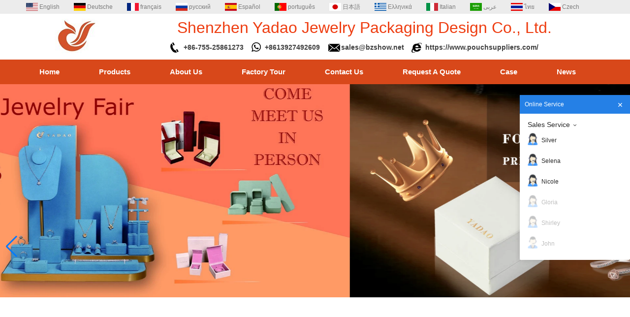

--- FILE ---
content_type: text/html; charset=utf-8
request_url: https://www.jewelsdisplay.com/products/Fancy-double-use-jewelry-package-set-including-ring-box-bracelet-box-earring-box-and-necklace-box-CU.html
body_size: 15635
content:
<!DOCTYPE html>
<html lang="en">

<head>
    <meta charset="utf-8">
    <!-- SEO BEGIN -->
    <title>plastic jewelry box, jewelry case plastic, ring box set plastic,plastic pendant box, plastic  earring case</title>
    <meta name="keywords" content="high quality plastic jewelry box,handmade jewelry case  with factory price, plastic ring box made in China for holding necklace and pendant, plastic pendant box with customized color and size,hot sale  plastic earring case with ISO certification" />
    <meta name="description" content="This is a kind of high quality plastic jewelry box,handmade jewelry case  with factory price, plastic ring box made in China for holding necklace and pendant, plastic pendant box with customized color and size,hot sale  plastic earring case with ISO certification which has good quality and cheap price." />
    <link rel="canonical" href="https://www.jewelsdisplay.com/products/Fancy-double-use-jewelry-package-set-including-ring-box-bracelet-box-earring-box-and-necklace-box-CU.html">
    <link rel="alternate" hreflang="en" href="https://www.jewelsdisplay.com/products/Fancy-double-use-jewelry-package-set-including-ring-box-bracelet-box-earring-box-and-necklace-box-CU.html">
    <link rel="alternate" hreflang="de" href="https://www.jewelsdisplay.com/de/products/Fancy-double-use-jewelry-package-set-including-ring-box-bracelet-box-earring-box-and-necklace-box-CU.html">
    <link rel="alternate" hreflang="fr" href="https://www.jewelsdisplay.com/fr/products/Fancy-double-use-jewelry-package-set-including-ring-box-bracelet-box-earring-box-and-necklace-box-CU.html">
    <link rel="alternate" hreflang="ru" href="https://www.jewelsdisplay.com/ru/products/Fancy-double-use-jewelry-package-set-including-ring-box-bracelet-box-earring-box-and-necklace-box-CU.html">
    <link rel="alternate" hreflang="es" href="https://www.jewelsdisplay.com/es/products/Fancy-double-use-jewelry-package-set-including-ring-box-bracelet-box-earring-box-and-necklace-box-CU.html">
    <link rel="alternate" hreflang="pt" href="https://www.jewelsdisplay.com/pt/products/Fancy-double-use-jewelry-package-set-including-ring-box-bracelet-box-earring-box-and-necklace-box-CU.html">
    <link rel="alternate" hreflang="ja" href="https://www.jewelsdisplay.com/jp/products/Fancy-double-use-jewelry-package-set-including-ring-box-bracelet-box-earring-box-and-necklace-box-CU.html">
    <link rel="alternate" hreflang="el" href="https://www.jewelsdisplay.com/gr/products/Fancy-double-use-jewelry-package-set-including-ring-box-bracelet-box-earring-box-and-necklace-box-CU.html">
    <link rel="alternate" hreflang="it" href="https://www.jewelsdisplay.com/it/products/Fancy-double-use-jewelry-package-set-including-ring-box-bracelet-box-earring-box-and-necklace-box-CU.html">
    <link rel="alternate" hreflang="ar" href="https://www.jewelsdisplay.com/ae/products/Fancy-double-use-jewelry-package-set-including-ring-box-bracelet-box-earring-box-and-necklace-box-CU.html">
    <link rel="alternate" hreflang="th" href="https://www.jewelsdisplay.com/th/products/Fancy-double-use-jewelry-package-set-including-ring-box-bracelet-box-earring-box-and-necklace-box-CU.html">
    <link rel="alternate" hreflang="cs" href="https://www.jewelsdisplay.com/cz/products/Fancy-double-use-jewelry-package-set-including-ring-box-bracelet-box-earring-box-and-necklace-box-CU.html">
    <meta property="og:type" content="website" />
    <meta property="og:title" content="plastic jewelry box, jewelry case plastic, ring box set plastic,plastic pendant box, plastic  earring case" />
    <meta property="og:site_name" content="high quality plastic jewelry box,handmade jewelry case  with factory price, plastic ring box made in China for holding necklace and pendant, plastic pendant box with customized color and size,hot sale  plastic earring case with ISO certification" />
    <meta property="og:description" content="This is a kind of high quality plastic jewelry box,handmade jewelry case  with factory price, plastic ring box made in China for holding necklace and pendant, plastic pendant box with customized color and size,hot sale  plastic earring case with ISO certification which has good quality and cheap price." />
    <meta property="og:url" content="https://www.jewelsdisplay.com/products/Fancy-double-use-jewelry-package-set-including-ring-box-bracelet-box-earring-box-and-necklace-box-CU.html" />
    <meta property="og:image" content="https://cdn.cloudbf.com/thumb/pad/500x500_xsize/upfile/132/product_o/Fancy-double-use-jewelry-package-set-including-ring-box-bracelet-box-earring-box-and-necklace-box-CUSTOM-MADE.jpg.webp" />
    <link rel="shortcut icon" href="/favicon.ico">
    <meta name="author" content="yjzw.net">
    <!-- SEO END -->
    <!--[if IE]>
    <meta http-equiv="X-UA-Compatible" content="IE=edge">
    <![endif]-->
    <meta name="viewport" content="width=device-width, initial-scale=1">
    <link rel="stylesheet" type="text/css" href="/themes/zzx/jewels/static/font/iconfont.css" />
    <link rel="stylesheet" type="text/css" href="/themes/zzx/jewels/static/fonts/iconfont.css" />
    <link rel="stylesheet" type="text/css" href="/themes/zzx/jewels/static/css/animate.min.css">
    <link rel="stylesheet" type="text/css" href="/themes/zzx/jewels/static/css/yunteam.css?v=1.1.4" />
    <link rel="stylesheet" type="text/css" href="/themes/zzx/jewels/static/css/style.css" />
    <link rel="stylesheet" type="text/css" href="/themes/zzx/jewels/static/css/xiugai.css?v=1.1.1" />
    <!--  -->
    <link rel="stylesheet" href="/themes/zzx/a_public/css/swiper-bundle.min.css" />
    <script src="/themes/zzx/a_public/js/jquery.min.js"></script>
    <script src="/themes/zzx/a_public/layer/layer.js"></script>
    <script src="/themes/zzx/a_public/js/MSClass.js"></script>
    <script src="/themes/zzx/a_public/js/swiper-bundle.min.js"></script>
    <script src="/themes/zzx/a_public/js/yunteam.js" ty pe="text/javascript" charset="utf-8"></script>

    <!--[if lt IE 9]>
    <script src="/themes/zzx/a_public/js/html5shiv.min.js"></script>
    <script src="/themes/zzx/a_public/js/respond.min.js"></script>
    <![endif]-->
    

    
    <link rel="stylesheet" href="/themes/zzx/a_public/css/editable_page.css"><link rel="stylesheet" href="/en/diystylecss/ssdx.xcss">
<script type="application/ld+json">
{
  "@context": "http://schema.org",
  "@type": "Organization",
  "name": "Shenzhen Yadao Jewelry Display Co,. Ltd",
  "url": "https://www.jewelsdisplay.com",
  "logo": "https://cdn.cloudbf.com/files/132/img/2024/04/19/202404191757290188971.png"
}
</script></head>

<body class="">
        <div id="header">
        <dl class="language">
            <dt>Select Language</dt>
            <div class="language_con">
                                <dd>
                    <a alt="English" href="https://www.jewelsdisplay.com/products/Fancy-double-use-jewelry-package-set-including-ring-box-bracelet-box-earring-box-and-necklace-box-CU.html" class="en1">
                        <img src="/themes/zzx/a_public/flags/4x3/us.svg" width="24px" height="16px" />
                        <span>English</span>
                    </a>
                </dd>
                                <dd>
                    <a alt="Deutsche" href="https://www.jewelsdisplay.com/de/products/Fancy-double-use-jewelry-package-set-including-ring-box-bracelet-box-earring-box-and-necklace-box-CU.html" class="de1">
                        <img src="/themes/zzx/a_public/flags/4x3/de.svg" width="24px" height="16px" />
                        <span>Deutsche</span>
                    </a>
                </dd>
                                <dd>
                    <a alt="français" href="https://www.jewelsdisplay.com/fr/products/Fancy-double-use-jewelry-package-set-including-ring-box-bracelet-box-earring-box-and-necklace-box-CU.html" class="fr1">
                        <img src="/themes/zzx/a_public/flags/4x3/fr.svg" width="24px" height="16px" />
                        <span>français</span>
                    </a>
                </dd>
                                <dd>
                    <a alt="русский" href="https://www.jewelsdisplay.com/ru/products/Fancy-double-use-jewelry-package-set-including-ring-box-bracelet-box-earring-box-and-necklace-box-CU.html" class="ru1">
                        <img src="/themes/zzx/a_public/flags/4x3/ru.svg" width="24px" height="16px" />
                        <span>русский</span>
                    </a>
                </dd>
                                <dd>
                    <a alt="Español" href="https://www.jewelsdisplay.com/es/products/Fancy-double-use-jewelry-package-set-including-ring-box-bracelet-box-earring-box-and-necklace-box-CU.html" class="es1">
                        <img src="/themes/zzx/a_public/flags/4x3/es.svg" width="24px" height="16px" />
                        <span>Español</span>
                    </a>
                </dd>
                                <dd>
                    <a alt="português" href="https://www.jewelsdisplay.com/pt/products/Fancy-double-use-jewelry-package-set-including-ring-box-bracelet-box-earring-box-and-necklace-box-CU.html" class="pt1">
                        <img src="/themes/zzx/a_public/flags/4x3/pt.svg" width="24px" height="16px" />
                        <span>português</span>
                    </a>
                </dd>
                                <dd>
                    <a alt="日本語" href="https://www.jewelsdisplay.com/jp/products/Fancy-double-use-jewelry-package-set-including-ring-box-bracelet-box-earring-box-and-necklace-box-CU.html" class="jp1">
                        <img src="/themes/zzx/a_public/flags/4x3/jp.svg" width="24px" height="16px" />
                        <span>日本語</span>
                    </a>
                </dd>
                                <dd>
                    <a alt="Ελληνικά" href="https://www.jewelsdisplay.com/gr/products/Fancy-double-use-jewelry-package-set-including-ring-box-bracelet-box-earring-box-and-necklace-box-CU.html" class="gr1">
                        <img src="/themes/zzx/a_public/flags/4x3/gr.svg" width="24px" height="16px" />
                        <span>Ελληνικά</span>
                    </a>
                </dd>
                                <dd>
                    <a alt="Italian" href="https://www.jewelsdisplay.com/it/products/Fancy-double-use-jewelry-package-set-including-ring-box-bracelet-box-earring-box-and-necklace-box-CU.html" class="it1">
                        <img src="/themes/zzx/a_public/flags/4x3/it.svg" width="24px" height="16px" />
                        <span>Italian</span>
                    </a>
                </dd>
                                <dd>
                    <a alt="عربى" href="https://www.jewelsdisplay.com/ae/products/Fancy-double-use-jewelry-package-set-including-ring-box-bracelet-box-earring-box-and-necklace-box-CU.html" class="ae1">
                        <img src="/themes/zzx/a_public/flags/4x3/ar.svg" width="24px" height="16px" />
                        <span>عربى</span>
                    </a>
                </dd>
                                <dd>
                    <a alt="ไทย" href="https://www.jewelsdisplay.com/th/products/Fancy-double-use-jewelry-package-set-including-ring-box-bracelet-box-earring-box-and-necklace-box-CU.html" class="th1">
                        <img src="/themes/zzx/a_public/flags/4x3/th.svg" width="24px" height="16px" />
                        <span>ไทย</span>
                    </a>
                </dd>
                                <dd>
                    <a alt="Czech" href="https://www.jewelsdisplay.com/cz/products/Fancy-double-use-jewelry-package-set-including-ring-box-bracelet-box-earring-box-and-necklace-box-CU.html" class="cz1">
                        <img src="/themes/zzx/a_public/flags/4x3/cz.svg" width="24px" height="16px" />
                        <span>Czech</span>
                    </a>
                </dd>
                                <p class="tophead"></p>
            </div>
        </dl>
        <div class="head Aclear">
            <div class="logo">
                <a href="/" rel="home" title="Shenzhen Yadao Jewelry Display Co,. Ltd"><img alt="Shenzhen Yadao Jewelry Display Co,. Ltd" src="https://cdn.cloudbf.com/files/132/img/2024/04/19/202404191757290188971.png" style="max-height: 70px;" title="Shenzhen Yadao Jewelry Display Co,. Ltd" alt="Shenzhen Yadao Jewelry Display Co,. Ltd"></a>
            </div>
            <div class="head_top">
                <div class="head_tip">
                    <div style="text-align: center; widows: 1;"><span style="font-size: 24pt; font-family: Arial; color: rgb(238, 61, 17);">Shenzhen Yadao Jewelry Packaging Design Co., Ltd.</span></div>                </div>
                <ul>
                    <li class="top_phone">+86-755-25861273</li>
                    <li class="top_tel">+8613927492609</li>
                    <li class="top_email"><a href="mailto:sales@bzshow.net" target="_blank">sales@bzshow.net</a></li>
                    <li class="top_web"><a href="https://www.pouchsuppliers.com/" target="_blank">https://www.pouchsuppliers.com/</a></li>
                </ul>
            </div>
        </div>

        <div id="nav" class="Aclear">
            <div class="nav_cent">
                <ul>
                                        <li class=""><a href="/index.html">Home</a></li>
                                                            <li class="nactive unfold">
                        <a href="/products.htm">Products</a>
                                                <div class="submenu ">
                                                        <div class="menu_children nactive">
                                <a href="/products/Small-quantity-required-to-start-the-jewelry-packa.htm">Small MOQ</a>
                                                            </div>
                                                        <div class="menu_children nactive menu_children_select ">
                                <a href="/products/Jewelry-display.htm">Jewelry Display</a>
                                                                <div class="menu_children_item">
                                                                        <a href="/products/jewelry-display-set.htm">Jewelry Display Set</a>
                                                                        <a href="/products/ring-dispay.htm">Ring Display</a>
                                                                        <a href="/products/necklace-dispay.htm">Necklace Display</a>
                                                                        <a href="/products/pendant-display.htm">Pendant Display</a>
                                                                        <a href="/products/bracelet-display.htm">Bracelet Display</a>
                                                                        <a href="/products/bangle-display.htm">Bangle Display</a>
                                                                        <a href="/products/earrign-display.htm">Earring Display</a>
                                                                        <a href="/products/leaterette-display.htm">Leatherette Display</a>
                                                                        <a href="/products/acrylic-display.htm">Acrylic Display</a>
                                                                        <a href="/products/lacquer-finish-display.htm">Lacquer Finish Display</a>
                                                                    </div>
                                                            </div>
                                                        <div class="menu_children nactive menu_children_select ">
                                <a href="/products/Jewelry-box.htm">Jewelry Box</a>
                                                                <div class="menu_children_item">
                                                                        <a href="/products/Led-jewelry-box.htm">Led jewelry box</a>
                                                                        <a href="/products/ring-box.htm">ring box</a>
                                                                        <a href="/products/bracelet-box.htm">bracelet box</a>
                                                                        <a href="/products/Bangle-box.htm">bangle box</a>
                                                                        <a href="/products/necklace-box.htm">necklace box</a>
                                                                        <a href="/products/pendant-box.htm">pendant box</a>
                                                                        <a href="/products/earring-box.htm">earring box</a>
                                                                        <a href="/products/watch-box.htm">watch box</a>
                                                                        <a href="/products/leatherette-box.htm">leatherette box</a>
                                                                        <a href="/products/wooden-box.htm">wooden box</a>
                                                                        <a href="/products/velvet-box.htm">velvet box</a>
                                                                        <a href="/products/flocking-box.htm">flocking box</a>
                                                                        <a href="/products/plastic-box.htm">plastic box</a>
                                                                        <a href="/products/paper-box.htm">paper box</a>
                                                                    </div>
                                                            </div>
                                                        <div class="menu_children nactive menu_children_select ">
                                <a href="/products/Jewelry-trays.htm">Jewelry Trays</a>
                                                                <div class="menu_children_item">
                                                                        <a href="/products/jewelry-set-display-tray.htm">jewelry set display tray</a>
                                                                        <a href="/products/ring-tray.htm">ring tray</a>
                                                                        <a href="/products/bangle-tray.htm">bangle tray</a>
                                                                        <a href="/products/bracelet-tray.htm">bracelet tray</a>
                                                                        <a href="/products/necklace-tray.htm">necklace tray</a>
                                                                        <a href="/products/pendant-tray.htm">pendant tray</a>
                                                                        <a href="/products/earring-tray.htm">earring tray</a>
                                                                        <a href="/products/pearl-tray.htm">serving tray</a>
                                                                    </div>
                                                            </div>
                                                        <div class="menu_children nactive menu_children_select ">
                                <a href="/products/necklace-stand-2.htm">Necklace Stand</a>
                                                                <div class="menu_children_item">
                                                                        <a href="/products/velvet-stand.htm">velvet  stand</a>
                                                                        <a href="/products/necklace-stand.htm">resin stand</a>
                                                                        <a href="/products/leatherrete-stand.htm">leatherette stand</a>
                                                                    </div>
                                                            </div>
                                                        <div class="menu_children nactive">
                                <a href="/products/Jewelry-Showcase.htm">Jewelry Showcase</a>
                                                            </div>
                                                        <div class="menu_children nactive menu_children_select ">
                                <a href="/products/Jewelry-pouch.htm">Jewelry Pouch</a>
                                                                <div class="menu_children_item">
                                                                        <a href="/products/suede-pouch.htm">suede pouch</a>
                                                                        <a href="/products/silk-pouch.htm">silk pouch</a>
                                                                        <a href="/products/linen-pouch.htm">linen pouch</a>
                                                                        <a href="/products/natural-fabric-pouch.htm">natural fabric pouch</a>
                                                                        <a href="/products/pu-leather-pouch.htm">pu leather pouch</a>
                                                                        <a href="/products/Microfiber-Pouch.htm">Microfiber Pouch</a>
                                                                        <a href="/products/velvet-pouch.htm">velvet pouch</a>
                                                                        <a href="/products/Blackberry-Z10.htm">button suede pouch</a>
                                                                    </div>
                                                            </div>
                                                        <div class="menu_children nactive menu_children_select ">
                                <a href="/products/jewelry.htm">Shopping Bag</a>
                                                                <div class="menu_children_item">
                                                                        <a href="/products/plastic-bag.htm">plastic bag</a>
                                                                        <a href="/products/paper-bag.htm">paper bag</a>
                                                                        <a href="/products/label.htm">gift bag</a>
                                                                    </div>
                                                            </div>
                                                        <div class="menu_children nactive menu_children_select ">
                                <a href="/products/Accessories.htm">Accessories</a>
                                                                <div class="menu_children_item">
                                                                        <a href="/products/evening-bag.htm">evening bag</a>
                                                                        <a href="/products/mirror.htm">mirror</a>
                                                                    </div>
                                                            </div>
                                                        <div class="menu_children nactive">
                                <a href="/products/Collections.htm">Collections</a>
                                                            </div>
                                                        <div class="menu_children nactive">
                                <a href="/products/Watch-Display.htm">Watch Display</a>
                                                            </div>
                                                    </div>
                                            </li>
                                                            <li class=""><a href="/about-us.html">About Us</a></li>
                                                            <li class=""><a href="/factory.html">Factory Tour</a></li>
                                                            <li class=""><a href="/contact-us.html">Contact Us</a></li>
                                                            <li class=""><a href="/inquiry.html">Request A Quote</a></li>
                                                            <li class=""><a href="/Case.html">Case</a></li>
                                                            <li class=""><a href="/news.htm">News</a></li>
                                                        </ul>
            </div>
        </div>
    </div>
    <script>
        window.addEventListener('scroll',()=>{
            var t = window.scrollY || document.documentElement.scrollTop || document.body.scrollTop;
            var heightyi = 100;
            var top_div = document.getElementById("header");
            if (t > heightyi) {
                top_div.classList.add("active");
            } else {
                top_div.classList.remove("active");
            }
        })
        window.onscroll = function(e) {
            var t = e || document.documentElement.scrollTop || document.body.scrollTop;
            var heightyi = 100;
            var top_div = document.getElementById("header");
            if (t > heightyi) {
                top_div.classList.add("active");
            } else {
                top_div.classList.remove("active");
            }
        }

    </script>
    <div id="banner_scroll">
    <div class="swiper-container banner-container">
        <div class="swiper-wrapper">
                        <div class="swiper-slide">
                <a href="https://www.jewelsdisplay.com/products.htm"><img src="https://cdn.cloudbf.com/thumb/format/mini_xsize/files/132/img/2026/01/21/e7708202601211030138997.jpg.webp" width="100%" /></a>
            </div>
                        <div class="swiper-slide">
                <a href="https://www.jewelsdisplay.com/"><img src="https://cdn.cloudbf.com/thumb/format/mini_xsize/files/132/img/2026/01/21/-_accHKM.jpg.webp" width="100%" /></a>
            </div>
                        <div class="swiper-slide">
                <a href="https://www.jewelsdisplay.com/products/customize-plastic-jewelry-packaging-box-ring-earring-pendant-bangle-bracelet-box-gift-packing.html"><img src="https://cdn.cloudbf.com/thumb/format/mini_xsize/upfile/132/ad/2022110410144156661.jpg.webp" width="100%" /></a>
            </div>
                        <div class="swiper-slide">
                <a href="https://www.jewelsdisplay.com/inquiry.html"><img src="https://cdn.cloudbf.com/thumb/format/mini_xsize/files/132/img/2023/10/31/banner_j3fPPu.jpg.webp" width="100%" /></a>
            </div>
                    </div>
        <!-- Add Pagination -->
        <div class="swiper-pagination"></div>
        <!-- Add Arrows -->
<!--         <div class="bun ani" swiper-animate-effect="zoomIn" swiper-animate-duration="0.2s" swiper-animate-delay="0.3s">
            <div class="swiper-button-next"></div>
            <div class="swiper-button-prev"></div>
        </div> -->
            <div class="swiper-button-next"></div>
            <div class="swiper-button-prev"></div>
    </div>

</div>
<script>
var swiper = new Swiper('.banner-container', {
    loop: true,
    autoplay: {
        delay: 6000,
        stopOnLastSlide: false,
        disableOnInteraction: true,
    },
    pagination: {
        el: '.banner-container .swiper-pagination',
        clickable: true,
    },
    // followFinger: false,
    // effect: 'fade',
    speed: 1000,
    navigation: {
        nextEl: '.banner-container .swiper-button-next',
        prevEl: '.banner-container .swiper-button-prev',
    }
});
</script>
    <!---->

    <!---->
    <div class="search">
        <div class="main">
            <b>Product Search</b>
            <form action="/apisearch.html" method="post" name="SearchForm" id="SearchForm">
            <input type="hidden" name="cid" id="cid" value="0">
            <dl class="category">
                <dt>All Categories</dt>
                <dd>
                                            <a href="#" onclick="return setCategory(this,3424);" title="China Small MOQ manufacturer">
                        Small MOQ                        </a>
                                            <a href="#" onclick="return setCategory(this,3385);" title="China Jewelry Display manufacturer">
                        Jewelry Display                        </a>
                                            <a href="#" onclick="return setCategory(this,3386);" title="China Jewelry Box manufacturer">
                        Jewelry Box                        </a>
                                            <a href="#" onclick="return setCategory(this,3387);" title="China Jewelry Trays manufacturer">
                        Jewelry Trays                        </a>
                                            <a href="#" onclick="return setCategory(this,3388);" title="China Necklace Stand manufacturer">
                        Necklace Stand                        </a>
                                            <a href="#" onclick="return setCategory(this,3448);" title="China Jewelry Showcase manufacturer">
                        Jewelry Showcase                        </a>
                                            <a href="#" onclick="return setCategory(this,3389);" title="China Jewelry Pouch manufacturer">
                        Jewelry Pouch                        </a>
                                            <a href="#" onclick="return setCategory(this,3420);" title="China Shopping Bag manufacturer">
                        Shopping Bag                        </a>
                                            <a href="#" onclick="return setCategory(this,3421);" title="China Led jewelry box manufacturer">
                        Led jewelry box                        </a>
                                            <a href="#" onclick="return setCategory(this,3375);" title="China ring box manufacturer">
                        ring box                        </a>
                                            <a href="#" onclick="return setCategory(this,3379);" title="China Jewelry Display Set manufacturer">
                        Jewelry Display Set                        </a>
                                            <a href="#" onclick="return setCategory(this,3413);" title="China Ring Display manufacturer">
                        Ring Display                        </a>
                                            <a href="#" onclick="return setCategory(this,3378);" title="China Necklace Display manufacturer">
                        Necklace Display                        </a>
                                            <a href="#" onclick="return setCategory(this,3377);" title="China Pendant Display manufacturer">
                        Pendant Display                        </a>
                                            <a href="#" onclick="return setCategory(this,3412);" title="China Bracelet Display manufacturer">
                        Bracelet Display                        </a>
                                            <a href="#" onclick="return setCategory(this,3418);" title="China Bangle Display manufacturer">
                        Bangle Display                        </a>
                                            <a href="#" onclick="return setCategory(this,3373);" title="China bracelet box manufacturer">
                        bracelet box                        </a>
                                            <a href="#" onclick="return setCategory(this,3419);" title="China Earring Display manufacturer">
                        Earring Display                        </a>
                                            <a href="#" onclick="return setCategory(this,3374);" title="China bangle box manufacturer">
                        bangle box                        </a>
                                            <a href="#" onclick="return setCategory(this,3399);" title="China jewelry set display tray manufacturer">
                        jewelry set display tray                        </a>
                                            <a href="#" onclick="return setCategory(this,3376);" title="China necklace box manufacturer">
                        necklace box                        </a>
                                            <a href="#" onclick="return setCategory(this,3367);" title="China suede pouch manufacturer">
                        suede pouch                        </a>
                                            <a href="#" onclick="return setCategory(this,3407);" title="China silk pouch manufacturer">
                        silk pouch                        </a>
                                            <a href="#" onclick="return setCategory(this,3391);" title="China ring tray manufacturer">
                        ring tray                        </a>
                                            <a href="#" onclick="return setCategory(this,3384);" title="China pendant box manufacturer">
                        pendant box                        </a>
                                            <a href="#" onclick="return setCategory(this,3380);" title="China Leatherette Display manufacturer">
                        Leatherette Display                        </a>
                                            <a href="#" onclick="return setCategory(this,3408);" title="China linen pouch manufacturer">
                        linen pouch                        </a>
                                            <a href="#" onclick="return setCategory(this,3403);" title="China bangle tray manufacturer">
                        bangle tray                        </a>
                                            <a href="#" onclick="return setCategory(this,3381);" title="China Acrylic Display manufacturer">
                        Acrylic Display                        </a>
                                            <a href="#" onclick="return setCategory(this,3409);" title="China natural fabric pouch manufacturer">
                        natural fabric pouch                        </a>
                                            <a href="#" onclick="return setCategory(this,3402);" title="China bracelet tray manufacturer">
                        bracelet tray                        </a>
                                            <a href="#" onclick="return setCategory(this,3383);" title="China earring box manufacturer">
                        earring box                        </a>
                                            <a href="#" onclick="return setCategory(this,3382);" title="China Lacquer Finish Display manufacturer">
                        Lacquer Finish Display                        </a>
                                            <a href="#" onclick="return setCategory(this,3416);" title="China necklace tray manufacturer">
                        necklace tray                        </a>
                                            <a href="#" onclick="return setCategory(this,3405);" title="China pu leather pouch manufacturer">
                        pu leather pouch                        </a>
                                            <a href="#" onclick="return setCategory(this,3371);" title="China watch box manufacturer">
                        watch box                        </a>
                                            <a href="#" onclick="return setCategory(this,3401);" title="China pendant tray manufacturer">
                        pendant tray                        </a>
                                            <a href="#" onclick="return setCategory(this,3372);" title="China leatherette box manufacturer">
                        leatherette box                        </a>
                                            <a href="#" onclick="return setCategory(this,3415);" title="China wooden box manufacturer">
                        wooden box                        </a>
                                            <a href="#" onclick="return setCategory(this,3400);" title="China earring tray manufacturer">
                        earring tray                        </a>
                                            <a href="#" onclick="return setCategory(this,3417);" title="China velvet box manufacturer">
                        velvet box                        </a>
                                            <a href="#" onclick="return setCategory(this,3368);" title="China flocking box manufacturer">
                        flocking box                        </a>
                                            <a href="#" onclick="return setCategory(this,3395);" title="China Accessories manufacturer">
                        Accessories                        </a>
                                            <a href="#" onclick="return setCategory(this,3370);" title="China plastic box manufacturer">
                        plastic box                        </a>
                                            <a href="#" onclick="return setCategory(this,3394);" title="China Collections manufacturer">
                        Collections                        </a>
                                            <a href="#" onclick="return setCategory(this,3369);" title="China paper box manufacturer">
                        paper box                        </a>
                                            <a href="#" onclick="return setCategory(this,3423);" title="China Microfiber Pouch manufacturer">
                        Microfiber Pouch                        </a>
                                            <a href="#" onclick="return setCategory(this,3422);" title="China Watch Display manufacturer">
                        Watch Display                        </a>
                                            <a href="#" onclick="return setCategory(this,3414);" title="China gift bag manufacturer">
                        gift bag                        </a>
                                            <a href="#" onclick="return setCategory(this,3411);" title="China resin stand manufacturer">
                        resin stand                        </a>
                                            <a href="#" onclick="return setCategory(this,3410);" title="China velvet  stand manufacturer">
                        velvet  stand                        </a>
                                            <a href="#" onclick="return setCategory(this,3406);" title="China button suede pouch manufacturer">
                        button suede pouch                        </a>
                                            <a href="#" onclick="return setCategory(this,3404);" title="China serving tray manufacturer">
                        serving tray                        </a>
                                            <a href="#" onclick="return setCategory(this,3398);" title="China velvet pouch manufacturer">
                        velvet pouch                        </a>
                                            <a href="#" onclick="return setCategory(this,3397);" title="China evening bag manufacturer">
                        evening bag                        </a>
                                            <a href="#" onclick="return setCategory(this,3396);" title="China mirror manufacturer">
                        mirror                        </a>
                                            <a href="#" onclick="return setCategory(this,3393);" title="China plastic bag manufacturer">
                        plastic bag                        </a>
                                            <a href="#" onclick="return setCategory(this,3392);" title="China paper bag manufacturer">
                        paper bag                        </a>
                                            <a href="#" onclick="return setCategory(this,3390);" title="China leatherette stand manufacturer">
                        leatherette stand                        </a>
                                    </dd>
            </dl>
            <input type="submit" class="submit" value="Search">
            <input type="text" class="textbox" name="keyword" id="keywords" value="Please enter the product name" def="Please enter the product name" onfocus="onFocus(this)" onblur="onBlur(this)">
            </form>
        </div>
    </div>
    
<link rel="stylesheet" type="text/css" href="/themes/zzx/a_public/css/lightbox.css" />
<link rel="stylesheet" type="text/css" href="/themes/zzx/jewels/static/css/products.css" />
<script src="/themes/zzx/a_public/js/Magnifier.js" type="text/javascript" charset="utf-8"></script>
<script src="/themes/zzx/a_public/js/lightbox.js" type="text/javascript" charset="utf-8"></script>
<script type="text/javascript" src="/themes/zzx/a_public/js/Gallery.js"></script>
<div id="container">
    <div id="position">
                <a href="/">Home</a>
                &gt;
                <a href="/products.htm">Category</a>
                &gt;
                <a href="/products/Jewelry-box.htm">Jewelry Box</a>
                &gt;
                <a href="/products/paper-box.htm">paper box</a>
                &gt; <span>Fancy double use jewelry package set including ring box bracelet box earring box and necklace box CUSTOM MADE</span>
    </div>
    <div id="main">
        <div class="sider">
            <dl class="box category">
    <dt>Browse Categories</dt>
        <dd class="">
        <a href="/products/Small-quantity-required-to-start-the-jewelry-packa.htm" title="China Small MOQ manufacturer" class="parent top">Small MOQ</a>
            </dd>
        <dd class="">
        <a href="/products/Jewelry-display.htm" title="China Jewelry Display manufacturer" class="parent top">Jewelry Display</a>
                <span></span>
        <ul>
                        <li class="sub top "><a href="/products/jewelry-display-set.htm" title="China Jewelry Display Set manufacturer">Jewelry Display Set</a></li>
                        <li class="sub top "><a href="/products/ring-dispay.htm" title="China Ring Display manufacturer">Ring Display</a></li>
                        <li class="sub top "><a href="/products/necklace-dispay.htm" title="China Necklace Display manufacturer">Necklace Display</a></li>
                        <li class="sub top "><a href="/products/pendant-display.htm" title="China Pendant Display manufacturer">Pendant Display</a></li>
                        <li class="sub top "><a href="/products/bracelet-display.htm" title="China Bracelet Display manufacturer">Bracelet Display</a></li>
                        <li class="sub top "><a href="/products/bangle-display.htm" title="China Bangle Display manufacturer">Bangle Display</a></li>
                        <li class="sub top "><a href="/products/earrign-display.htm" title="China Earring Display manufacturer">Earring Display</a></li>
                        <li class="sub top "><a href="/products/leaterette-display.htm" title="China Leatherette Display manufacturer">Leatherette Display</a></li>
                        <li class="sub top "><a href="/products/acrylic-display.htm" title="China Acrylic Display manufacturer">Acrylic Display</a></li>
                        <li class="sub top "><a href="/products/lacquer-finish-display.htm" title="China Lacquer Finish Display manufacturer">Lacquer Finish Display</a></li>
                    </ul>
            </dd>
        <dd class="">
        <a href="/products/Jewelry-box.htm" title="China Jewelry Box manufacturer" class="parent top">Jewelry Box</a>
                <span></span>
        <ul>
                        <li class="sub top "><a href="/products/Led-jewelry-box.htm" title="China Led jewelry box manufacturer">Led jewelry box</a></li>
                        <li class="sub top "><a href="/products/ring-box.htm" title="China ring box manufacturer">ring box</a></li>
                        <li class="sub top "><a href="/products/bracelet-box.htm" title="China bracelet box manufacturer">bracelet box</a></li>
                        <li class="sub top "><a href="/products/Bangle-box.htm" title="China bangle box manufacturer">bangle box</a></li>
                        <li class="sub top "><a href="/products/necklace-box.htm" title="China necklace box manufacturer">necklace box</a></li>
                        <li class="sub top "><a href="/products/pendant-box.htm" title="China pendant box manufacturer">pendant box</a></li>
                        <li class="sub top "><a href="/products/earring-box.htm" title="China earring box manufacturer">earring box</a></li>
                        <li class="sub top "><a href="/products/watch-box.htm" title="China watch box manufacturer">watch box</a></li>
                        <li class="sub top "><a href="/products/leatherette-box.htm" title="China leatherette box manufacturer">leatherette box</a></li>
                        <li class="sub top "><a href="/products/wooden-box.htm" title="China wooden box manufacturer">wooden box</a></li>
                        <li class="sub top "><a href="/products/velvet-box.htm" title="China velvet box manufacturer">velvet box</a></li>
                        <li class="sub top "><a href="/products/flocking-box.htm" title="China flocking box manufacturer">flocking box</a></li>
                        <li class="sub top "><a href="/products/plastic-box.htm" title="China plastic box manufacturer">plastic box</a></li>
                        <li class="sub top "><a href="/products/paper-box.htm" title="China paper box manufacturer">paper box</a></li>
                    </ul>
            </dd>
        <dd class="">
        <a href="/products/Jewelry-trays.htm" title="China Jewelry Trays manufacturer" class="parent top">Jewelry Trays</a>
                <span></span>
        <ul>
                        <li class="sub top "><a href="/products/jewelry-set-display-tray.htm" title="China jewelry set display tray manufacturer">jewelry set display tray</a></li>
                        <li class="sub top "><a href="/products/ring-tray.htm" title="China ring tray manufacturer">ring tray</a></li>
                        <li class="sub top "><a href="/products/bangle-tray.htm" title="China bangle tray manufacturer">bangle tray</a></li>
                        <li class="sub top "><a href="/products/bracelet-tray.htm" title="China bracelet tray manufacturer">bracelet tray</a></li>
                        <li class="sub top "><a href="/products/necklace-tray.htm" title="China necklace tray manufacturer">necklace tray</a></li>
                        <li class="sub top "><a href="/products/pendant-tray.htm" title="China pendant tray manufacturer">pendant tray</a></li>
                        <li class="sub top "><a href="/products/earring-tray.htm" title="China earring tray manufacturer">earring tray</a></li>
                        <li class="sub top "><a href="/products/pearl-tray.htm" title="China serving tray manufacturer">serving tray</a></li>
                    </ul>
            </dd>
        <dd class="">
        <a href="/products/necklace-stand-2.htm" title="China Necklace Stand manufacturer" class="parent top">Necklace Stand</a>
                <span></span>
        <ul>
                        <li class="sub top "><a href="/products/necklace-stand.htm" title="China resin stand manufacturer">resin stand</a></li>
                        <li class="sub top "><a href="/products/velvet-stand.htm" title="China velvet  stand manufacturer">velvet  stand</a></li>
                        <li class="sub top "><a href="/products/leatherrete-stand.htm" title="China leatherette stand manufacturer">leatherette stand</a></li>
                    </ul>
            </dd>
        <dd class="">
        <a href="/products/Jewelry-Showcase.htm" title="China Jewelry Showcase manufacturer" class="parent top">Jewelry Showcase</a>
            </dd>
        <dd class="">
        <a href="/products/Jewelry-pouch.htm" title="China Jewelry Pouch manufacturer" class="parent top">Jewelry Pouch</a>
                <span></span>
        <ul>
                        <li class="sub top "><a href="/products/suede-pouch.htm" title="China suede pouch manufacturer">suede pouch</a></li>
                        <li class="sub top "><a href="/products/silk-pouch.htm" title="China silk pouch manufacturer">silk pouch</a></li>
                        <li class="sub top "><a href="/products/linen-pouch.htm" title="China linen pouch manufacturer">linen pouch</a></li>
                        <li class="sub top "><a href="/products/natural-fabric-pouch.htm" title="China natural fabric pouch manufacturer">natural fabric pouch</a></li>
                        <li class="sub top "><a href="/products/pu-leather-pouch.htm" title="China pu leather pouch manufacturer">pu leather pouch</a></li>
                        <li class="sub top "><a href="/products/Microfiber-Pouch.htm" title="China Microfiber Pouch manufacturer">Microfiber Pouch</a></li>
                        <li class="sub top "><a href="/products/Blackberry-Z10.htm" title="China button suede pouch manufacturer">button suede pouch</a></li>
                        <li class="sub top "><a href="/products/velvet-pouch.htm" title="China velvet pouch manufacturer">velvet pouch</a></li>
                    </ul>
            </dd>
        <dd class="">
        <a href="/products/jewelry.htm" title="China Shopping Bag manufacturer" class="parent top">Shopping Bag</a>
                <span></span>
        <ul>
                        <li class="sub top "><a href="/products/label.htm" title="China gift bag manufacturer">gift bag</a></li>
                        <li class="sub top "><a href="/products/plastic-bag.htm" title="China plastic bag manufacturer">plastic bag</a></li>
                        <li class="sub top "><a href="/products/paper-bag.htm" title="China paper bag manufacturer">paper bag</a></li>
                    </ul>
            </dd>
        <dd class="">
        <a href="/products/Accessories.htm" title="China Accessories manufacturer" class="parent top">Accessories</a>
                <span></span>
        <ul>
                        <li class="sub top "><a href="/products/evening-bag.htm" title="China evening bag manufacturer">evening bag</a></li>
                        <li class="sub top "><a href="/products/mirror.htm" title="China mirror manufacturer">mirror</a></li>
                    </ul>
            </dd>
        <dd class="">
        <a href="/products/Collections.htm" title="China Collections manufacturer" class="parent top">Collections</a>
            </dd>
        <dd class="">
        <a href="/products/Watch-Display.htm" title="China Watch Display manufacturer" class="parent top">Watch Display</a>
            </dd>
    </dl>

            <!--include left-->
            <script type="text/javascript">
    $('.category dd span').click(function(){
        if($(this).parent().hasClass('select')){
            $(this).parent().removeClass('select')
        }else{
            $(this).parent().toggleClass('open').siblings().removeClass('open');
        }
    })
</script>
<div class="h5"></div>


<div class="website" ><dl class="box contactus">
    <dt>Contact Us</dt>
    <dd>
                    Email:john@bzshow.net                     <br/>Whatsapp/wechat:+8613927492609                <div class="online">
                        <a href="mailto:sales@bzshow.net" target="_blank" class="Email" title="Cici"></a>
                        <div class="clear"></div>
        </div>
        <a href="/contact-us.html" class="btn">Contact Now</a>
    </dd>
</dl>
</div>
<div class="h5"></div>


<div class="website" style="display:none;"></div>

<div class="website" ><!--<a class="xiazhao" href="('news')">('More')}></a>-->
<dl class="box reviews"><dt>Customer Comment</dt>
    <dd>
        <ul>
                        <li>
                <img src="https://cdn.cloudbf.com/thumb/format/mini_xsize/files/132/img/2023/02/14/202302141500220187729.jpg.webp"  title="England customer">
                <div class="comment">
                    <strong>England customer</strong>
                    <div class="text">Thank you for the Happy New Year, I am happy to do business with you, Hanna has helped me a lot and you should be proud to have such a good employee.
There is lots of business this year to go through so as soon as my client starts giving me instructions I will be in touch with Hanna.
Thank you for the gift, it was really thoughtful of you and I will be using it as my lucky pen this year.
Speak soon
Kind regards</div>
                </div>
                <div class="clear"></div>
            </li>
                        <li>
                <img src="https://cdn.cloudbf.com/thumb/format/mini_xsize/files/132/img/2023/02/14/202302141459300148055.jpg.webp"  title="A very, very, nice box!">
                <div class="comment">
                    <strong>A very, very, nice box!</strong>
                    <div class="text">I could not be happier. The boxes are perfect. Better than I imagined.
Thank you all so much. Sincerely yours,</div>
                </div>
                <div class="clear"></div>
            </li>
                        <li>
                <img src="https://cdn.cloudbf.com/thumb/format/mini_xsize/files/132/img/2023/02/14/202302141458360154428.jpg.webp"  title="Thanks for your care and attention">
                <div class="comment">
                    <strong>Thanks for your care and attention</strong>
                    <div class="text">Your service was excellent and I was very impressed with your high level of professionalism☺.
All my very best wishes, and once again many thanks for your care and attention.

Kind regards,</div>
                </div>
                <div class="clear"></div>
            </li>
                    </ul>
    </dd>
</dl>
</div>



<div class="website" ><!--<a class="xiazhao" href="('news')">('More')}></a>-->
<dl class="box latest"><dt>Latest News</dt>
    <dd id="marquee545">
        <ul>
                        <li>
                <a href="/news/Signature-Colors-for-The-Famous-8-Iconic-Jewelry-Brands-Packaging.html" title="Signature Colors for The Famous 8 Iconic Jewelry Brands Packaging">Signature Colors for The Famous 8 Iconic Jewelry Brands Packaging</a>
                <p></p>
            </li>
                        <li>
                <a href="/news/Dopamine-Unveils-Unique-Charm-of-National-Style-Aesthetics-in-the-Jewelry-Ecosystem.html" title="Dopamine Unveils Unique Charm of National Style Aesthetics in the Jewelry Ecosystem">Dopamine Unveils Unique Charm of National Style Aesthetics in the Jewelry Ecosystem</a>
                <p>In the world of jewelry, a new trend is emerging that combines traditional Chinese aesthetics with modern design sensibilities. This trend, known as “national style aesthetics,” is captivating audiences with its unique blend of cultural heritage and contemporary flair.</p>
            </li>
                        <li>
                <a href="/news/httpsyoutubecomshortsaVPkFsnFkkssiJ8XZjCaC7NDsUT3.html" title="2024 September HK International Jewelry Fair">2024 September HK International Jewelry Fair</a>
                <p>Welcome to visit our booth# 5D201 during Sept. 18th to 22nd 2024 at HONG KONG CONVENTION & EXHIBITION CENTRE.
We will prepare many design samples there.
Looking forward to meet you there.</p>
            </li>
                        <li>
                <a href="/news/Yadao-Jewelry-Packaging-to-Showcase-Latest-Designs-and-Creative-Packaging-Solutions-at-Hong-Kong-March-Jewelry-Fair-2024.html" title="Yadao Jewelry Packaging to Showcase Latest Designs and Creative Packaging Solutions at Hong Kong March Jewelry Fair 2024">Yadao Jewelry Packaging to Showcase Latest Designs and Creative Packaging Solutions at Hong Kong March Jewelry Fair 2024</a>
                <p>Yadao Jewelry Packaging will be participating in the 2024 Hong Kong Jewelry Fair to showcase the latest jewelry packaging designs and creative solutions. Explore our booth information and exhibition schedule now for a not-to-be-missed opportunity!</p>
            </li>
                        <li>
                <a href="/news/JEWELLERY-GEM-WORLD-HONG-KONG.html" title="JEWELLERY & GEM WORLD HONG KONG">JEWELLERY & GEM WORLD HONG KONG</a>
                <p>A great success at the Hong Kong exhibition in September</p>
            </li>
                        <li>
                <a href="/news/New-design-red-wooden-box.html" title="New design red wooden box">New design red wooden box</a>
                <p>Color:customize
MOQ: 1000pcs
Usage:  packaging
Brand Name: OEM Yadao
OEM/ODM: warmly welcome
Size: customized size acceptable
Place of Origin: Guangdong, China
Material:MDF wooden</p>
            </li>
                        <li>
                <a href="/news/Beautiful-mini-pouch-recommend.html" title="Beautiful mini pouch recommend!">Beautiful mini pouch recommend!</a>
                <p>Brand name: YADAO
Material: microfiber/suede/velvet
Color: Customized
Size: Customized
MOQ: 1000 pieces
Sample: Available for Free
OEM / ODM: Offered
Place of origin: Guangdong, China (mainland)</p>
            </li>
                        <li>
                <a href="/news/Green-leather-jewelry-packaging-box-for-ring-bangle-pendant-packaging.html" title="Green leather jewelry packaging box for ring bangle pendant packaging">Green leather jewelry packaging box for ring bangle pendant packaging</a>
                <p>Color:customize
MOQ: 500pcs
Usage:  packaging
Brand Name: OEM Yadao
OEM/ODM: warmly welcome
Size: customized size acceptable
Place of Origin: Guangdong, China
Material:leather /custom</p>
            </li>
                        <li>
                <a href="/news/New-style-box-set-for-jewelry-set-packaging-display.html" title="New style box set for jewelry set packaging display">New style box set for jewelry set packaging display</a>
                <p>Color:customize
MOQ: 500pcs
Usage:  packaging
Brand Name: OEM Yadao
OEM/ODM: warmly welcome
Size: customized size acceptable
Place of Origin: Guangdong, China
Material:Velvet /custom</p>
            </li>
                        <li>
                <a href="/news/How-to-Customize-Your-Own-Brand-Jewelry-Packaging-Box.html" title="How to Customize Your Own Brand Jewelry Packaging Box">How to Customize Your Own Brand Jewelry Packaging Box</a>
                <p>How to Customize Your Own Brand Jewelry Packaging Box</p>
            </li>
                        <li>
                <a href="/news/New-design-leather-box-set-with-metal-leather-buckle.html" title="New design leather box set with metal leather buckle">New design leather box set with metal leather buckle</a>
                <p>New design leather box set with metal leather buckle</p>
            </li>
                        <li>
                <a href="/news/New-style-Red-leather-jewelry-box-set.html" title="New style Red leather jewelry box set">New style Red leather jewelry box set</a>
                <p>New style Red leather jewelry box set</p>
            </li>
                        <li>
                <a href="/news/Multi-functional-high-capacity-portable-jewelry-bag.html" title="Multi functional high-capacity portable jewelry bag">Multi functional high-capacity portable jewelry bag</a>
                <p>Multi functional high-capacity portable jewelry bag</p>
            </li>
                        <li>
                <a href="/news/Yadao-Hot-Seller.html" title="Yadao Hot Seller">Yadao Hot Seller</a>
                <p>Yadao Hot Seller</p>
            </li>
                        <li>
                <a href="/news/HONG-KONG-INTERNATIONAL-JEWELLERY-SHOW.html" title="HONG KONG INTERNATIONAL JEWELLERY SHOW">HONG KONG INTERNATIONAL JEWELLERY SHOW</a>
                <p>20-24 /9/2023 Jewellery & Gem WORLD Hong Kong</p>
            </li>
                        <li>
                <a href="/news/How-useful-a-jewelry-case.html" title="How useful a jewelry case">How useful a jewelry case</a>
                <p>How useful a jewelry case</p>
            </li>
                        <li>
                <a href="/news/Dragon-Boat-Festival-Traditions.html" title="Dragon Boat Festival Traditions">Dragon Boat Festival Traditions</a>
                <p>Dragon Boat Festival Traditions</p>
            </li>
                        <li>
                <a href="/news/Mothers-Day.html" title="Mother's Day">Mother's Day</a>
                <p>about mother's day and gifts suggestions.</p>
            </li>
                        <li>
                <a href="/news/Nice-business-trip-in-NanChang-China.html" title="Nice business trip in NanChang China">Nice business trip in NanChang China</a>
                <p>We had a nice business trip in NanChang City, a beautiful city and great memory</p>
            </li>
                        <li>
                <a href="/news/Ten-steps-to-create-fashion-jewelry-brand.html" title="Ten steps to create fashion jewelry brand">Ten steps to create fashion jewelry brand</a>
                <p>how to creat your fashion brand? ten steps to start it!</p>
            </li>
                    </ul>
    </dd>
</dl>
<script type="text/javascript">
new Marquee("marquee545", "top", 1, 296, 352, 50, 5000)
</script>
</div>
<div class="h5"></div>


<div class="website" ><dl class="box cert">
    <dt>Certifications</dt>
    <dd>
        <div class="swiper-container add_Certifications6">
            <div class="swiper-wrapper">
                                <div class="swiper-slide">
                                        <a href="javascript:void(0);"><img src="https://cdn.cloudbf.com/thumb/format/mini_xsize/upfile/132/ad/2019120910283587401.jpg.webp" title="rohs"></a>
                                    </div>
                                <div class="swiper-slide">
                                        <a href="javascript:void(0);"><img src="https://cdn.cloudbf.com/thumb/format/mini_xsize/upfile/132/ad/2018071818385608191.jpg.webp" title="iso"></a>
                                    </div>
                                <div class="swiper-slide">
                                        <a href="javascript:void(0);"><img src="https://cdn.cloudbf.com/thumb/format/mini_xsize/upfile/132/ad/2014081118481484741.jpg.webp" title="111111"></a>
                                    </div>
                                <div class="swiper-slide">
                                        <a href="javascript:void(0);"><img src="https://cdn.cloudbf.com/thumb/format/mini_xsize/upfile/132/ad/2014090117260217971.jpg.webp" title="22"></a>
                                    </div>
                                            </div>
            <div class="swiper-button-next swiper-button-black"></div>
            <div class="swiper-button-prev swiper-button-black"></div>
        </div>
        <!---->
        <script>
            new Swiper('.add_Certifications6', {
              spaceBetween: 30,
              centeredSlides: true,
              loop:true,
              autoplay: {
                delay: 4500,
                disableOnInteraction: false,
              },
              navigation: {
                nextEl: '.add_Certifications6 .swiper-button-next',
                prevEl: '.add_Certifications6 .swiper-button-prev',
              },
            });
        </script>
    </dd>
</dl>
</div>
<div class="h5"></div>


<script>
    
        window.Subscribe = function () {
            var email = $("#Email").val();
            var t  = /^(\w-*\.*)+@(\w-?)+(\.\w{2,})+$/;;
            if(!(t.test(email))){
                layer.msg('Please enter your email address!', {icon: 5,  anim: 6});
                return false;
            }
            if (email == 'E-mail Address' || email == ''){
                layer.msg('Please enter your email address!', {icon: 5,  anim: 6});
                return false;
            }else{
                layer.load();

                $.ajax({
                    url:"/emailsave.html",
                    dataType:"json",
                    async:true,
                    data:{email:email},
                    type:"POST",
                    success:function(res){
                        layer.closeAll('loading');
                        if (res.code !== 200){
                            layer.msg(res.msg, {icon: 5,  anim: 6});
                        }else{
                            layer.msg(res.msg, {icon:6,time:1000}, function(){
                                location.reload(); 
                            });
                        }
                    },fail:function(err){
                        layer.closeAll('loading');
                    }
                });
            }
        }


</script>
            <!--include left end-->
        </div>
        <div class="sBody">
            <div class="products_details">
                <div class="cover">
                    <div class="pic_box" id="picture_show"><a href="https://cdn.cloudbf.com/thumb/format/mini_xsize/upfile/132/product_o/Fancy-double-use-jewelry-package-set-including-ring-box-bracelet-box-earring-box-and-necklace-box-CUSTOM-MADE.jpg.webp" hidefocus="true" class="active"  rel="pictures" title="Fancy double use jewelry package set including ring box bracelet box earring box and necklace box CUSTOM MADE"><img data-src="https://cdn.cloudbf.com/thumb/format/mini_xsize/upfile/132/product_o/Fancy-double-use-jewelry-package-set-including-ring-box-bracelet-box-earring-box-and-necklace-box-CUSTOM-MADE.jpg.webp" src="https://cdn.cloudbf.com/thumb/format/mini_xsize/upfile/132/product_o/Fancy-double-use-jewelry-package-set-including-ring-box-bracelet-box-earring-box-and-necklace-box-CUSTOM-MADE.jpg.webp" alt="Fancy double use jewelry package set including ring box bracelet box earring box and necklace box CUSTOM MADE" width="300px" height="300px"></a><div id="loadingBox"></div>
                        <div id="loading"></div>
                    </div>
                    <div class="pic_list">
                        <a href="#" hidefocus="true" class="left" onclick="return Gallery.setLeft(this);"></a>
                        <a href="#" hidefocus="true" class="right" onclick="return Gallery.setRight(this);"></a>
                        <div class="list">
                            <div id="images_list"><a href="https://cdn.cloudbf.com/thumb/format/mini_xsize/upfile/132/product_o/Fancy-double-use-jewelry-package-set-including-ring-box-bracelet-box-earring-box-and-necklace-box-CUSTOM-MADE.jpg.webp" class="active"  hidefocus="true" onclick="return Gallery.setCover(this);"><img src="https://cdn.cloudbf.com/thumb/fixed/50x50_xsize/upfile/132/product_o/Fancy-double-use-jewelry-package-set-including-ring-box-bracelet-box-earring-box-and-necklace-box-CUSTOM-MADE.jpg.webp" title="Fancy double use jewelry package set including ring box bracelet box earring box and necklace box CUSTOM MADE" /></a></div>
                        </div>
                    </div>
                    <div class="addthis_share">
                        <!-- ShareThis BEGIN -->
                        <div class="sharethis-inline-share-buttons"></div>
                        <!-- ShareThis END -->
                    </div>
                    <script type="text/javascript">
                    var Gallery = new GalleryClass("images_list", "picture_show");
                    // $j(function() { $j(".pic_box a").lightBox(); });
                    Gallery.Type = 2;
                    var Magnifier = new MagnifierClass(Y("picture_show"), 300, 300);
                    </script>
                </div>
                <div class="parameters">
                    <h3>Fancy double use jewelry package set including ring box bracelet box earring box and necklace box CUSTOM MADE</h3>
                     <ul>
                                                <li>Brand Name: Yadao</li>
                                                <li>Place of Origin: Guangdong, China (Mainland)</li>
                                                <li>Material: plastic,velvet</li>
                                                <li>Size: can be customized</li>
                                                <li>Color: can be customized</li>
                                                <li>Logo and label: can be printed for free</li>
                                                <li>Supply ability: 500000</li>
                                                <li>PCS/month MOQ:1000pcs</li>
                                                <li>Sample: available</li>
                                                <li>Sample time: 3-5 days</li>
                                                <li>Sample fee: refunded</li>
                                                <li>OEM and ODM: offered</li>
                                                <li>Payment: T/T,western union,paypal,L/C</li>
                                                <li>Delivery time: 10-15 days</li>
                                            </ul>
                    <div class="inquiry_btn"><a href="/inquiry/Fancy-double-use-jewelry-package-set-including-ring-box-bracelet-box-earring-box-and-necklace-box-CU.html" rel="nofollow"></a></div>
                </div>
                <div class="clear"></div>
                <!---->
                <div class="product_description" id="Description">
                                        <div><span style="font-family: Verdana; font-size: 24px;">Fancy double use jewelry package set including ring box bracelet box earring box and necklace box CUSTOM MADE  </span></div>
<div><img src="https://cdn.cloudbf.com/thumb/format/mini_xsize/upfile/132/images/06/20170511110812469.jpg.webp" border="0"><br>
</div>
<p style="border: 0px; padding: 0px; text-transform: none; font-variant: normal; font-style:
normal; text-indent: 0px; margin: 0px; letter-spacing: normal; white-space: normal; color: rgb(0,
0, 0); font-size: 24px; vertical-align: baseline; font-weight: normal; word-spacing: 0px; -webkit-
text-stroke-width: 0px;"><span style="font-size: 14pt; font-weight: bold; font-family:
Verdana;"><span style="background-color: rgb(255, 255, 255);"><img src="https://cdn.cloudbf.com/thumb/format/mini_xsize/upfile/132/images/df/20170511110824126.jpg.webp" border="0"><br>
</span></span></p>
<p style="border: 0px; padding: 0px; text-transform: none; font-variant: normal; font-style:
normal; text-indent: 0px; margin: 0px; letter-spacing: normal; white-space: normal; color: rgb(0,
0, 0); font-size: 24px; vertical-align: baseline; font-weight: normal; word-spacing: 0px; -webkit-
text-stroke-width: 0px;"><span style="font-size: 14pt; font-weight: bold; font-family:
Verdana;"><span style="background-color: rgb(255, 255, 255);"><img src="https://cdn.cloudbf.com/thumb/format/mini_xsize/upfile/132/images/85/20170511110843017.jpg.webp" border="0"><br>
</span></span></p>
<p style="border: 0px; padding: 0px; text-transform: none; font-variant: normal; font-style:
normal; text-indent: 0px; margin: 0px; letter-spacing: normal; white-space: normal; color: rgb(0,
0, 0); font-size: 24px; vertical-align: baseline; font-weight: normal; word-spacing: 0px; -webkit-
text-stroke-width: 0px;"><span style="font-size: 14pt; font-weight: bold; font-family:
Verdana;"><span style="background-color: rgb(255, 255, 255);">Other products you may be interested in:</span></span></p>
<div style="border: 0px; text-align: left; padding: 0px; text-transform: none; text-indent: 0px;
margin: 0px; letter-spacing: normal; font-style: normal; font-variant: normal; font-weight:
normal; font-size: 14px; line-height: 21px; white-space: normal; color: rgb(0, 0, 0); vertical-align:
baseline; word-spacing: 0px; -webkit-text-stroke-width: 0px;"><span style="font-family:
Verdana;"><br>
</span></div>
<div style="border: 0px; text-align: left; padding: 0px; text-transform: none; text-indent: 0px;
margin: 0px; letter-spacing: normal; font-style: normal; font-variant: normal; font-weight:
normal; font-size: 14px; line-height: 21px; white-space: normal; color: rgb(0, 0, 0); vertical-align:
baseline; word-spacing: 0px; -webkit-text-stroke-width: 0px;"><span style="font-family:
Verdana;"><a href="http://www.jewelsdisplay.com/products/Jewelry-display.htm" target="_blank"><img src="https://cdn.cloudbf.com/thumb/format/mini_xsize/upfile/132/images/5b/20150619153921121.jpg.webp" border="0"></a><a href="http://www.jewelsdisplay.com/products/necklace-stand-2.htm" target="_blank"><img src="https://cdn.cloudbf.com/thumb/format/mini_xsize/upfile/132/images/7e/20150619153928318.jpg.webp" border="0"></a><a href="http://www.jewelsdisplay.com/products/bangle-display.htm" target="_blank"><img src="https://cdn.cloudbf.com/thumb/format/mini_xsize/upfile/132/images/4c/20150619153934312.jpg.webp" border="0"></a><a href="http://www.jewelsdisplay.com/products/jewelry.htm" target="_blank"><img src="https://cdn.cloudbf.com/thumb/format/mini_xsize/upfile/132/images/7d/20150619153944783.jpg.webp" border="0"></a><a href="http://www.jewelsdisplay.com/products/Jewelry-pouch.htm" target="_blank"><img src="https://cdn.cloudbf.com/thumb/format/mini_xsize/upfile/132/images/3d/20150619154000665.jpg.webp" border="0"></a><a href="http://www.jewelsdisplay.com/products/Collections.htm" target="_blank"><img src="https://cdn.cloudbf.com/thumb/format/mini_xsize/upfile/132/images/46/20150619154008004.jpg.webp" border="0"></a><a href="http://www.jewelsdisplay.com/products/Jewelry-trays.htm" target="_blank"><img src="https://cdn.cloudbf.com/thumb/format/mini_xsize/upfile/132/images/d7/20150619154014225.jpg.webp" border="0"></a><a href="http://www.jewelsdisplay.com/products/Jewelry-box.htm" target="_blank"><img src="https://cdn.cloudbf.com/thumb/format/mini_xsize/upfile/132/images/66/20150619154023727.jpg.webp" border="0"></a><a href="http://www.jewelsdisplay.com/products/mirror.htm" target="_blank"><img src="https://cdn.cloudbf.com/thumb/format/mini_xsize/upfile/132/images/02/20150619154034490.jpg.webp" border="0"></a><br>
</span></div>
<div style="border: 0px; text-align: left; padding: 0px; text-transform: none; text-indent: 0px;
margin: 0px; letter-spacing: normal; font-style: normal; font-variant: normal; font-weight:
normal; font-size: 14px; line-height: 21px; white-space: normal; color: rgb(0, 0, 0); vertical-align:
baseline; word-spacing: 0px; -webkit-text-stroke-width: 0px;">
<div style="border: 0px; padding: 0px; line-height: 18px; margin: 0px; word-wrap: break-word;
color: rgb(51, 51, 51); vertical-align: baseline;">
<div style="border: 0px; padding: 0px; line-height: 19px; margin: 0px; word-wrap: break-word;
vertical-align: baseline;"></div>
</div>
</div>
<span style="font-family: Verdana;"><br>
</span>
<div><span style="font-family: Verdana;"><span style="font-size: 15pt;"><span style="font-
weight: bold;">Environment</span>：</span><br>
</span></div>
<div><span style="font-family: Verdana;"><br>
</span></div>
<div><span style="font-family: Verdana;"><img src="https://cdn.b2b.yjzw.net/upfile/132/images/f5/20140616105642063.gif" border="0"><br>
</span></div>
<div><span style="font-family: Verdana;"><br>
</span></div>
<div><span style="font-family: Verdana;"><img src="https://cdn.cloudbf.com/thumb/format/mini_xsize/upfile/132/images/55/20140616105703866.jpg.webp" border="0"><br>
</span></div>
<div><span style="font-size: 15pt; font-weight: bold; font-family: Verdana;"><br>
</span></div>
<div><span style="font-family: Verdana;"><span style="font-size: 15pt; font-weight:
bold;">Production process:</span><br>
</span></div>
<div><span style="font-size: 15pt; font-weight: bold; font-family: Verdana;"><br>
</span></div>
<div><span style="font-size: 15pt; font-weight: bold; font-family: Verdana;"><img src="https://cdn.cloudbf.com/thumb/format/mini_xsize/upfile/132/images/cd/20140616105739063.jpg.webp" border="0"><br>
</span></div>
<div><span style="font-size: 15pt; font-weight: bold; font-family: Verdana;">Packaging &
Delivery：<br>
</span></div>
<div><span style="font-size: 15pt; font-weight: bold; font-family: Verdana;"><br>
</span></div>
<div><span style="font-size: 15pt; font-weight: bold; font-family: Verdana;"><img src="https://cdn.cloudbf.com/thumb/format/mini_xsize/upfile/132/images/b2/20140616140018431.jpg.webp" border="0"><br>
</span></div>
<div><span style="font-size: 15pt; font-weight: bold; font-family: Verdana;">Shipping：<br>
</span></div>
<div><span style="font-size: 15pt; font-weight: bold; font-family: Verdana;"><img src="https://cdn.cloudbf.com/thumb/format/mini_xsize/upfile/132/images/23/20150617173932180.jpg.webp" border="0" style="width: 730px; height:
106px;"><br>
</span></div>
<div><span style="font-size: 15pt; font-weight: bold; font-family: Verdana;"><br>
</span></div>
<div><span style="font-size: 15pt; font-weight: bold; font-family: Verdana;">Certificates:<br>
</span></div>
<div><span style="font-size: 15pt; font-weight: bold; font-family: Verdana;"><br>
</span></div>
<div><span style="font-size: 15pt; font-weight: bold; font-family: Verdana;"><a href="http://www.jewelsdisplay.com/products"><img src="https://cdn.cloudbf.com/thumb/format/mini_xsize/upfile/132/images/2f/20140616105834396.jpg.webp" border="0"></a><br>
</span></div>
<div><span style="font-size: 15pt; font-weight: bold; font-family: Verdana;"><br>
</span></div>
<div><span style="font-size: 15pt; font-weight: bold; font-family: Verdana;"><a href="http://www.jewelsdisplay.com/products"><img src="https://cdn.cloudbf.com/thumb/format/mini_xsize/upfile/132/images/ea/20140616105841675.jpg.webp" border="0"></a><br>
</span></div>
<div><span style="font-size: 15pt; font-weight: bold; font-family: Verdana;"><br>
</span></div>
<div><span style="font-size: 15pt; font-weight: bold; font-family: Verdana;">Cooperation
partner:</span></div>
<div><span style="font-size: 15pt; font-weight: bold; font-family: Verdana;"><br>
</span></div>
<div><span style="font-size: 15pt; font-weight: bold; font-family: Verdana;"><img src="https://cdn.cloudbf.com/thumb/format/mini_xsize/upfile/132/images/5d/20150617181121291.jpg.webp" border="0"><br>
</span></div>
<div><span style="font-size: 15pt; font-weight: bold; font-family: Verdana;"><span style="color: rgb(0, 0, 0); font-style: normal; font-variant: normal; letter-spacing: normal; line-
height: normal; orphans: auto; text-align: start; text-indent: 0px; text-transform: none; white-
space: normal; widows: auto; word-spacing: 0px; -webkit-text-stroke-width: 0px; font-size: 14pt;
font-weight: bold;">FAQ<span class="Apple-converted-space"> </span></span><br style="color: rgb(0, 0, 0); font-size: 12px; font-style: normal; font-variant: normal; font-weight:
normal; letter-spacing: normal; line-height: normal; orphans: auto; text-align: start; text-indent:
0px; text-transform: none; white-space: normal; widows: auto; word-spacing: 0px; -webkit-
text-stroke-width: 0px;">
</span></div>
<div><span style="font-size: 15pt;"><span style="background-color: rgb(255, 153, 0);">Q1.
What’s your product range?   <br>
</span><br>
1.Jewelry Display Stand---Earring/Necklace/Pendant/Bracelet/Bangle/Ring display holder <br>
2.Jewelry Trays <br>
3.Jewelry Display Sets <br>
4.Jewelry Boxes---Paper Box/Plastic Box/Wooden Box/Velvet Box /Flocking Box<br>
5.Packaging---Jewelry Pouches/ Paper Gift Bags <br>
<br>
<span style="background-color: rgb(255, 153, 0);">Q2. Are you a direct manufacturer?
</span><br>
<br>
Yes. We have been specialized in jewelry displays and packaging for over 10 years since 2003.
<br>
<br>
<span style="background-color: rgb(255, 153, 0);">Q3. Do you have stock items to sell? 
</span><br>
<br>
Yes. Some of the products are in stock. You can contact with us for the details.<br>
<br>
<span style="background-color: rgb(255, 153, 0);">Q4. Can you customize products?
 </span> <br>
<div><br>
</div>
<div><span style="font-size: 15pt;">
We do customize. That means all details---size, material, color, quantity, design, logo--- can be
finished according to your ideas. <br>
<br>
<span style="background-color: rgb(255, 153, 0);">Q5. Do you inspect the finished products?
</span><br>
<br>
Yes. Each step of production and finished products will be inspected by QC department before
shipping. <br>
<br>
We are always ready to be your loyal supplier for jewelry displays! <br>
Send your Inquiry now! <br>
Best solutions&high quality items will be offered.  *^_^*<br>
<br>
Contact: Fiona<br>
</span><span style="font-size: 15pt;">Overseas sales hotline:+86 0755-25861273    0755-25534056 </span></div>
<div><span style="font-size: 15pt;">WhatsApp:+86 15053109371</span></div>
<div><span style="font-size: 15pt;">Skype:+86 18318934724</span></div>
<div><span style="font-size: 15pt;">E-mail:sales51@bzshow.net<br>
<br>
</span></div>
</span></div>                </div>
                <div class="clear"></div>
                <script type="text/javascript">
                CheckImages("Description", 940);
                </script>
                <div class="tag">
                <strong>Tag:</strong>
                                            <a href="/tag/China.htm" title="China">China</a>
                                            ,<a href="/tag/box.htm" title="box">box</a>
                                            ,<a href="/tag/jewelry box.htm" title="jewelry box">jewelry box</a>
                                            ,<a href="/tag/supplier.htm" title="supplier">supplier</a>
                                            ,<a href="/tag/design.htm" title="design">design</a>
                                    </div>
                <!--include products-->
                <div class="inquiry"  id="inquiry">
                    <div class="salesman">
                     <strong>Shenzhen Yadao Jewelry Display Co,. Ltd</strong>
   
                                            <p class="tel"><span>Tel:</span>+86-755-25861273</p>
                                            <p class="contacts"><span>Contact Person:</span>Fiona</p>
                                            <p class="contacts"><span>PDF Show:</span><a href="/products/Fancy-double-use-jewelry-package-set-including-ring-box-bracelet-box-earring-box-and-necklace-box-CU.pdf" target="_blank" class="PDF">PDF</a></p>
                    
                    <div class="online">
                                                            <a href="mailto:sales@bzshow.net" title="sales@bzshow.net" class="email"></a>
                                                </div>
                    <div class="APic">
                                            </div>
                    </div>
                    <div class="form" id="inquiry">
                    <form class="form-horizontal bv-form" id="InquiryForm"> 
                        <strong>Send Inquiry</strong>
                        <input type="hidden" name="product_id" value="78136">
                        <input type="text" name="realname" id="Contacts" placeholder="Please enter name" class="textbox">
                        <input type="email" name="email" id="Email" placeholder="Please enter email" class="textbox">
                        <textarea class="textbox" name="content" placeholder="Please enter message" id="Message"></textarea>
                                                <div>
                            <input type="text" class="textbox phone_m" name="verify" id="verify" placeholder="Please enter verify"> <span class="verify_status"><img src='/captcha.html' alt='captcha'  onclick='this.src="/captcha.html?"+Math.random();' /></span>
                            <div class="clear"></div>
                        </div>
                                                <div class="submit">
                            <input type="button" class="btn" id="webinquiry" value="Contact Now">
                        </div>
                    </form>
                    </div>
                    <div class="clear"></div>
                </div>
                            <!--include products-->
            <dl class="box related">
                <dt class="title">Other Products</dt>
                <dd>
                                        <div class="item">
                        <a href="/products/customize-lid-paper-box-jewelry-packaging-box-universal-jewelry-box-COPY-9bn0um.html" title="China popular jewelry box set ring box insert cardboard box paper gift box set manufacturer">
                            <img src="https://cdn.cloudbf.com/thumb/format/mini_xsize/files/132/img/2026/01/15/202601151435240124228.jpg.webp" title="China popular jewelry box set ring box insert cardboard box paper gift box set manufacturer">
                            <h2>popular jewelry box set ring box insert cardboard box paper gift box set</h2>
                        </a>
                    </div>
                                        <div class="item">
                        <a href="/products/customize-lid-paper-box-jewelry-packaging-box-universal-jewelry-box.html" title="China customize lid paper box jewelry packaging box universal jewelry box manufacturer">
                            <img src="https://cdn.cloudbf.com/thumb/format/mini_xsize/files/132/img/2025/12/10/202512101705140173440.jpg.webp" title="China customize lid paper box jewelry packaging box universal jewelry box manufacturer">
                            <h2>customize lid paper box jewelry packaging box universal jewelry box</h2>
                        </a>
                    </div>
                                        <div class="item">
                        <a href="/products/foldable-cardboard-box-gift-packaging-jewelrypaperbox-ribbon-handle-gift-box.html" title="China foldable cardboard box gift packaging jewelry paper box ribbon handle gift box manufacturer">
                            <img src="https://cdn.cloudbf.com/thumb/format/mini_xsize/files/132/img/2025/07/31/202507311651060163874.jpg.webp" title="China foldable cardboard box gift packaging jewelry paper box ribbon handle gift box manufacturer">
                            <h2>foldable cardboard box gift packaging jewelry paper box ribbon handle gift box</h2>
                        </a>
                    </div>
                                        <div class="item">
                        <a href="/products/customize-paper-drawer-boxjewelry-packaging-box-pack-jewelrypaper-box.html" title="China customize paper drawer box jewelry packaging box pack jewelry paper box manufacturer">
                            <img src="https://cdn.cloudbf.com/thumb/format/mini_xsize/files/132/img/2025/05/08/202505081203300137322.jpg.webp" title="China customize paper drawer box jewelry packaging box pack jewelry paper box manufacturer">
                            <h2>customize paper drawer box jewelry packaging box pack jewelry paper box</h2>
                        </a>
                    </div>
                                        <div class="item">
                        <a href="/products/wholesales-lid-design-paper-box-jewelry-packaging-box-pack-jewelrypaper-box.html" title="China wholesales lid design paper box jewelry packaging box pack jewelry paper box manufacturer">
                            <img src="https://cdn.cloudbf.com/thumb/format/mini_xsize/files/132/img/2025/04/17/202504171054490184250.jpg.webp" title="China wholesales lid design paper box jewelry packaging box pack jewelry paper box manufacturer">
                            <h2>wholesales lid design paper box jewelry packaging box pack jewelry paper box</h2>
                        </a>
                    </div>
                                        <div class="item">
                        <a href="/products/customize-functional-paper-jewelry-boxflap-pouch-sponge-insert-paper-box.html" title="China customize functional paper jewelry box flap pouch sponge insert paper box manufacturer">
                            <img src="https://cdn.cloudbf.com/thumb/format/mini_xsize/files/132/img/2025/04/07/202504071134140112833.jpg.webp" title="China customize functional paper jewelry box flap pouch sponge insert paper box manufacturer">
                            <h2>customize functional paper jewelry box flap pouch sponge insert paper box</h2>
                        </a>
                    </div>
                                        <div class="item">
                        <a href="/products/high-quality-paper-drawer-boxjewelry-packaging-box-clip-ring-box-drawer-gift-box.html" title="China high quality paper drawer box jewelry packaging box clip ring box drawer gift box manufacturer">
                            <img src="https://cdn.cloudbf.com/thumb/format/mini_xsize/files/132/img/2024/05/16/202405161716160136937.jpg.webp" title="China high quality paper drawer box jewelry packaging box clip ring box drawer gift box manufacturer">
                            <h2>high quality paper drawer box jewelry packaging box clip ring box drawer gift box</h2>
                        </a>
                    </div>
                                        <div class="item">
                        <a href="/products/2023new-arrival-green-color-paper-box-with-ribbon.html" title="China 2023new arrival green color paper box with ribbon manufacturer">
                            <img src="https://cdn.cloudbf.com/thumb/format/mini_xsize/files/132/img/2024/01/05/10.18IMG_2919_kQr9PI.jpg.webp" title="China 2023new arrival green color paper box with ribbon manufacturer">
                            <h2>2023new arrival green color paper box with ribbon</h2>
                        </a>
                    </div>
                                        <div class="clear"></div>
                </dd>
            </dl>
            <!--include products end-->
                <script>
                    $("#webinquiry").click(function(){
                        // alert('dfsdfs'); 
                        var email = $("input[name='email']").val();
                        var contacts = $("#Contacts").val();
                        var message = $("#Message").val();
                        var t  = /^[A-Za-z0-9]+([-_.][A-Za-z\d]+)*@([A-Za-z\d]+[-.])+[A-Za-z\d]{2,5}$/;
                        var shu  = /[\d+]/;
                        
                        if(!(t.test(email))){
                            layer.msg('Please enter your e-mail address!', {icon: 5,  anim: 6});
                            return false;
                        }
                        if (email == ''){
                            layer.msg('Please enter your e-mail address!', {icon: 5,  anim: 6});
                            return false;
                        }else if(contacts == '' || shu.test(contacts)){
                            layer.msg('Please enter first name and last name!', {icon: 5,  anim: 6});
                            return false;
                        }
                        else{
                            layer.load();

                            $.ajax({
                                type:"POST",
                                url:"/saveinquiry.html",
                                dataType:"json",
                                async:true,
                                data:$('#InquiryForm').serialize(),
                                success:function(data){
                                    layer.closeAll('loading');
                                  if(data.code==200){
                                    layer.msg(data.msg, {icon:1,time:3000}, function(){
                                        if (typeof gtag_report_conversion != 'undefined' && gtag_report_conversion instanceof Function) {
                                            gtag_report_conversion(window.location.href);
                                        }else{
                                            location.reload();
                                        }
                                    });
                                  }else{
                                    layer.msg(data.msg, {icon: 2});
                                  }
                                },fail:function(err){
                        layer.closeAll('loading');
                    }
                            });
                            return false;
                        }
                    });
                    

                </script>
                <!--include products end-->
            </div>
        </div>
        <div class="clear"></div>
    </div>
</div>



    <!---->
<div id="footer">

    <div class="footer_con">
        <div class="footer_Fav ">
            <div class="footer_aboutus">
                <dl class="website" >                    <dt>About us</dt>
                                        <dd>
                         <a href="/factory/httpsyoutubecN1FEt0I10A.html" alt="Yadao Jewelry Packaigng Factory" title="Yadao Jewelry Packaigng Factory">Yadao Jewelry Packaigng Factory</a>
                    </dd>
                                        <dd>
                         <a href="/about-us/quality.html" alt="Quality" title="Quality">Quality</a>
                    </dd>
                                        <dd>
                         <a href="/contact-us/contact-us.html" alt="Contact Us" title="Contact Us">Contact Us</a>
                    </dd>
                                        <dd>
                         <a href="/about-us/fashion-information.html" alt="fashion information" title="fashion information">fashion information</a>
                    </dd>
                                        <dd><a href="/sitemap.xml">Site map</a></dd>
                </dl>
            </div>
            <div class="footer_products">
                <dl class="website" >                    <dt>Products</dt>
                                        <dd>
                         <a href="/products/Small-quantity-required-to-start-the-jewelry-packa.htm" alt="China Small MOQ manufacturer" title="China Small MOQ manufacturer">Small MOQ</a>
                    </dd>
                                        <dd>
                         <a href="/products/Jewelry-display.htm" alt="China Jewelry Display manufacturer" title="China Jewelry Display manufacturer">Jewelry Display</a>
                    </dd>
                                        <dd>
                         <a href="/products/Jewelry-box.htm" alt="China Jewelry Box manufacturer" title="China Jewelry Box manufacturer">Jewelry Box</a>
                    </dd>
                                        <dd>
                         <a href="/products/Jewelry-trays.htm" alt="China Jewelry Trays manufacturer" title="China Jewelry Trays manufacturer">Jewelry Trays</a>
                    </dd>
                                        <dd>
                         <a href="/products/necklace-stand-2.htm" alt="China Necklace Stand manufacturer" title="China Necklace Stand manufacturer">Necklace Stand</a>
                    </dd>
                                        <dd>
                         <a href="/products/Jewelry-pouch.htm" alt="China Jewelry Pouch manufacturer" title="China Jewelry Pouch manufacturer">Jewelry Pouch</a>
                    </dd>
                                        <dd>
                         <a href="/products/jewelry.htm" alt="China Shopping Bag manufacturer" title="China Shopping Bag manufacturer">Shopping Bag</a>
                    </dd>
                                        <dd>
                         <a href="/products/Accessories.htm" alt="China Accessories manufacturer" title="China Accessories manufacturer">Accessories</a>
                    </dd>
                                        <dd>
                         <a href="/products/Collections.htm" alt="China Collections manufacturer" title="China Collections manufacturer">Collections</a>
                    </dd>
                                    </dl>
            </div>
            <div class="footer_NEWSLETTER">
                    <dl class="NEWSLETTER">
                        <dt>News Letter</dt>
                        <p>Send the latest product trends and industry news directly to your inbox</p>
                        <div class="footer_input">
                            <form name="SubscribeForm" id="SubscribeForm" target="_blank" onsubmit="return Subscribea(this);">
                                <input type="hidden" name="act" id="act" value="subscribe" />
                                <input type="text" class="textbox" name="Email" id="FEmail" value="E-mail Address" def="E-mail Address" onfocus="onFocus(this)" onblur="onBlur(this)" />
                                <input type="submit" class="btn" value="Subscribe">
                            </form>
                        </div>
                        <div class="Ffx">
                                                    </div>
                    </dl>
            </div>
        </div>
        <div class="clear"></div>
    </div>

</div>
    <div id="copyright">Tel:+86-755-25861273 +86-755-25534056  E-mail:sales@bzshow.net<br/>       <br/>        Shenzhen Yadao Jewelry Display Co,. Ltd</div>



    <!---->
    <a href="/index.html" title="Back Home" rel="nofollow" id="homeSet"></a>
    <a href="#" title="Back Top" rel="nofollow" id="toTop" target="_self" onclick="toTop();return false"></a>
    <script type="text/javascript">
        toTopHide();
    </script>
    <div id="VideoDiv"></div>
    <script src="/themes/zzx/a_public/js/FloatDiv.js" type="text/javascript" charset="utf-8"></script>
    <script type="text/javascript">
        $(document).ready(function(){
            $('.lang').click(function(){
                if($('.head_lang').hasClass('auto')){
                    $('.head_lang').removeClass('auto');
                }else{
                    $('.head_lang').addClass('auto');
                }
                
            })
        });

    var FloatDiv = new FloatDivClass("VideoDiv");
    FloatDiv.opacity = 30;
    FloatDiv.DiffusionSpeed = 150;
    FloatDiv.ShowType = 3; 
    </script>
<script type="text/javascript">
     window.Subscribea = function () {
            var email = $("#FEmail").val();
            var t  = /^(\w-*\.*)+@(\w-?)+(\.\w{2,})+$/;
            if(!(t.test(email))){
                layer.msg('Please enter your email address!', {icon: 5,  anim: 6});
                return false;
            }
            if (email == 'E-mail Address' || email == ''){
                layer.msg('Please enter your email address!', {icon: 5,  anim: 6});
                return false;
            }else{
                layer.load();

                $.ajax({
                    url:"/emailsave.html",
                    dataType:"json",
                    async:true,
                    data:{email:email},
                    type:"POST",
                    success:function(res){
                        layer.closeAll('loading');
                        if (res.code !== 200){
                            layer.msg(res.msg, {icon: 5,  anim: 6});
                        }else{
                            layer.msg(res.msg, {icon:6,time:1000}, function(){
                                location.reload();
                            });
                        }
                    },fail:function(err){
                        layer.closeAll('loading');
                    }
                });
                return false;
            }
        }

</script>
    <script type="text/javascript">
 $("#Inquirya").click(function(){
            var email = $("#Youremail").val();
            var CBM = $("#CBM").val();
            var Weight = $("#Weight").val();
            var from = $("#from").val();
            var to = $("#to").val();
            var contacts = $("#Yourcargoname").val();
            var message = $("#YourMessage").val();
                var verify = $("#footer_verify").val();
         
            var t = /^[A-Za-z0-9]+([-_.][A-Za-z\d]+)*@([A-Za-z\d]+[-.])+[A-Za-z\d]{2,5}$/;

            if (!(t.test(email))) {
                layer.msg('Please enter your e-mail address!', { icon: 5, anim: 6 });
                return false; 
            } 
                        if (verify == '') {
                layer.msg('Please enter verify code', { icon: 5, anim: 6 });
                return false;
            }
                            if (email == '') {
                    layer.msg('Please enter your e-mail address!', { icon: 5, anim: 6 });
                    return false;
                } else if (contacts == '') {
                    layer.msg('Please enter first name and last name!', { icon: 5, anim: 6 });
                    return false;
                } else {
                    layer.load();

                    $.ajax({
                        url: "/messagesave.html",
                        dataType: "json",
                        async: true,
                        data: { email: email, realname: contacts, content: message,cbm:CBM,weight:Weight,address_from:from,address_to:to , verify: verify  },
                        type: "POST",
                        success: function(res) {
                            layer.closeAll('loading');
                            if (res.code !== 200) {
                                layer.msg(res.msg, { icon: 5, anim: 6 });
                            } else {
                                layer.msg(res.msg, { icon: 6, time: 1000 }, function() {
                                    location.reload(); 
                                });
                            }
                        },fail:function(err){
                        layer.closeAll('loading');
                    }
                    });
                    return false;
                }
                return false;
            })
    
    </script> 
    <script type="text/javascript" charset="utf-8">
    ;(function (W, D) {
        W.ec_corpid = '8503285';
        W.ec_cskey = 'NMVKREZlm2gterzR0Q';
        W.ec_scheme = '0';
        var s = D.createElement('script');
        s.charset = 'utf-8';
        s.src = '//1.staticec.com/kf/sdk/js/ec_cs.js';
        s.setAttribute('defer', 'defer');
        D.getElementsByTagName('head')[0].appendChild(s);
    })(window, document);
</script><script type="text/javascript">document.oncontextmenu=new Function("event.returnValue=false");document.onselectstart=new Function("event.returnValue=false");</script> <script defer src="https://analytics.vip.yilumao.com/script.js" data-website-id="87a3e9e3-f747-11ee-ba43-3abf40a110b2"></script></body>

</html>

--- FILE ---
content_type: text/css
request_url: https://www.jewelsdisplay.com/themes/zzx/jewels/static/css/yunteam.css?v=1.1.4
body_size: 7017
content:
@charset "GB2312";	body
{
	color: #333333;
	font-family: arial;
	font-size: 12px;
	margin: 0;
	-webkit-text-size-adjust: none;
}
html[lang="ar"] {
    direction: rtl;
}
body,form,img,p,ul,ol,li,table,th,td,dl,dt,dd,h1,h2,h3,h4,h5,h6,pre,input,button,select,textarea,fieldset
{
	margin:0;
	padding:0;
	font-size:12px;
}
a img, img
{
	border:0;
}
a:link
{
	color:#fff;
}
a:visited
{
	color:#666666;
}
a:hover
{
	color:#CA0007;
	text-decoration: underline;
}
a:active
{
	color:#666666;
}
a
{
	text-decoration: none;
}
h2,h3,h4,h5,h6
{
	font-size:12px;
	font-weight:normal;
}
em
{
	font-style:normal;
}
ul,ol,li
{
	list-style:none;
}
.clear
{
	height:1px;
	font-size:0px;
	clear:both;
}
.Aclear::after {

    content: ' ';
    display: block;
    clear: both;

}
.h5
{
	height:5px;
	font-size:0px;
	clear:both;
}
.h10
{
	height:10px;
	font-size:0px;
	clear:both;
}
#container
{
    #margin-top: 26px;
    clear: both;
    #margin: 0 auto;
   # max-width: 1660px;
    #text-align: center;
}
#banner *{display: block;margin:0 auto;outline: medium none;}
#container .flex-direction-nav .flex-next {
    right: 0px;
    text-align: right;
}
#container .flexslider ul.slides li a {
    position: absolute;
    width: 100%;
    height: 100%;
    top: 0;
    left: 0;
}

#header {
    height: auto;
    margin: 0 auto;
    /*transition: all 0.3s;*/
}
#header.active {
    position: fixed;
    top: 0;
    left: 0;
    right: 0;
    z-index: 999999;
    background: #fff;
}
#header.active dl.language {
    display: none;
}

#bannereiye img {
    width: 100%;
    display: block;
}

.main,.nkjsss .wrap,.whychoose .wrap
{
    margin: 0 auto;
    position: relative;
    width: 1200px;
    #height: 110px;
 
}
.gywmab .gywmaa{
	border-top: 4px solid #92938F;
}


#header .tip span {

    margin: 0px 22px;
    padding: 15px 0 15px 30px;
    display: inline-block;
    font-size: 18px;
    color: #000;

}
#header .tip span.Mobile {

    background: url("../images/mobile.png") no-repeat 0px center;

}
#header .tip span.Tel {

    background: url("../images/tel.png") no-repeat 0px center;

}
#header .tip span.email {

    background: url("../images/email.png") no-repeat 0px center;

}
#header .tip span.Web {

    background: url("../images/web.png") no-repeat 0px center;

}


#header .head {
    width: 1200px;
    margin: 10px auto;
}
#header .head .logo {
    float: left;
    margin-left: 58px;
}
#header .head .head_top ul {

    text-align: center;
    margin-left: -34px;
}
#header .head .head_top {
    float: right;
    width: 1000px;
}
#header .head .head_top ul li {
    display: inline-block;
    margin-right: 10px;
    height: 30px;
    line-height: 30px;
    padding-left: 30px;
    font-size: 14px;
	margin-top: 6px;
	font-weight: bold;
}
#header .head .head_top ul li.top_phone{

    background: url("../images/mobile.png") no-repeat 0px center;

}
#header .head .head_top ul li.top_tel{

    background: url("../images/tel.png") no-repeat 0px center;

}
#header .head .head_top ul li.top_email{

    background: url("../images/email.png") no-repeat 0px center;

}
#header .head .head_top ul li.top_web{

    background: url("../images/web.png") no-repeat 0px center;

}
#header .head .head_top ul li ,#header .head .head_top ul li a{
	color: #3F3F3F;
}
#header .tip span a {

    color: #000;

}
.main img {

    vertical-align: middle;

}
#header .main {
    height: 130px;
    margin-top: 16px;
}
/*header search*/
.search
{
    padding-top: 8px;
    padding-bottom: 13px;
    position: relative;
    float: left;
    width: 100%;
    box-sizing: border-box;
    -moz-box-sizing: border-box;
    -webkit-box-sizing: border-box;
    background: url(../images/searchbg.png) no-repeat;
    background-size: 100%;
    margin-top: 30px;
}
.search b {
    float: left;
    font-size: 44px;
    color: white;
    _margin-left: 36px;
}
.search dl.category
{
    background: none repeat scroll 0 0 #FFFFFF;
    border: 1px solid #ddd;
    cursor: pointer;
    display: inline;
    float: left;
    height: 37px;
    color: #000;
    left: 556px;
    overflow: hidden;
    position: absolute;
    top: 6px;
    width: 145px;
    z-index: 9;
}
.search dl.category dt
{
    background: url(../images/bg_doc.png) no-repeat scroll 119px -447px #FFFFFF;
    height: 37px;
    line-height: 37px;
    overflow: hidden;
    font-size: 16px;
    padding-left: 4px;
    padding-right: 20px;
}
.search dl.category dd {
  width: 142px;
  word-break: normal;
  height: 290px;
  overflow: hidden;
  overflow-y: auto;
}
.search dl.category dd a
{
	border-top: 1px solid #E7F3FF;
	color: #000;
	display: block;
	line-height: 30px;
	font-size: 14px;
	padding: 5px;
	text-decoration: none;
}
.search dl.category dd a:hover
{
	background: none repeat scroll 0 0 #F4F9FE;
}
.search dl.category:hover
{
	height:auto;
	overflow: visible;
}
.search dl.category:hover dt
{
	background-position:124px -470px;
}
.search .textbox, .search .textbox_focus {
    border: 1px solid #ddd;
    color: #333;
    display: inline-block;
    float: right;
    font-family: arial;
    font-size: 14px;
    margin-top: 6px;
    height: 39px;
    line-height: 39px;
    margin-left: 5px;
    padding-left: 9px;
    width: 350px;
    box-sizing: border-box;
    -moz-box-sizing: border-box;
    -webkit-box-sizing: border-box;
    padding-right: 30px;
    margin-right: 28px;
}
.search .textbox_focus
{
	color:#333333;
}
.search .submit {
    background: url(../images/searchab.png) no-repeat;
    border: medium none;
    cursor: pointer;
    display: inline;
    width: 33px;
    height: 31px;
    text-indent: -999px;
    font-size: 14px;
    color: white;
    overflow: hidden;
    position: absolute;
    top: 10px;
    right: 28px;
}
#SearchForm {
    position: relative;
}

/*language*/
#header dl.language
{ 
    width: 100%;
    background: #ECECEC;
}
#header .language .language_con {
    width: 1200px;
    margin: 0 auto;
}
#header dl.language dt
{
	background: url("../images/find_arrow.png") no-repeat scroll 100px center #FFFFFF;
	color: #4FA8D2;
	display: block;
	font-size: 12px;
	height: 26px;
	line-height: 26px;
	padding-left: 2px;
	padding-right: 23px;
	width: 97px;
	display: none;
}
#header dl.language dd
{
    display: inline-block;
    line-height: 14px;
    padding: 6px 13px;
}
#header dl.language dd a {
    display: block;
    font-size: 12px;
    color: #7B7B7B;
}
#header dl.language dd a.cn
{
}
#header dl.language dd a.en
{
	background-position: 5px -28px;
}
#header dl.language dd a.de
{
	background-position: 5px -56px;
}
#header dl.language dd a.fr
{
	background-position: 5px -84px;
}
#header dl.language dd a.ru
{
	background-position: 5px -112px;
}
#header dl.language dd a.es
{
	background-position: 5px -140px;
}
#header dl.language dd a.pt
{
	background-position: 5px -168px;
}
#header dl.language dd a.jp
{
	background-position: 5px -196px;
}
#header dl.language dd a.gr
{
	background-position: 5px -224px;
}
#header dl.language dd a.it
{
	background-position: 5px -252px;
}
#header dl.language dd a.kr
{
	background-position: 5px -280px;
}
#header dl.language dd a.ae
{
	background-position: 5px -308px;
}
#header dl.language dd a.tr
{
	background-position: 5px -336px;
}
#header dl.language dd a.pl
{
	background-position: 5px -364px;
}
#header dl.language dd a.fi
{
	background-position: 5px -392px;
}
#header dl.language dd a.in
{
	background-position: 5px -420px;
}
#header dl.language dd a.vn
{
	background-position: 5px -448px;
}
#header dl.language dd a.th
{
	background-position: 5px -476px;
}
#header dl.language dd a.nl
{
	background-position: 5px -504px;
}
#header dl.language dd a.ie
{
	background-position: 5px -532px;
}
#header dl.language dd a.ph
{
	background-position: 5px -560px;
}
#header dl.language dd a.cz
{
	background-position: 5px -588px;
}
#header dl.language dd a.my
{
	background-position: 5px -616px;
}
#header dl.language dd a.us
{
	background-position: 5px -644px;
}
#container #Banner_Banner {
    border: none;
}
#header .language .language_con .tophead {
    float: right;
    font-size: 16px;
    color: #fff;
    height: 38px;
    line-height: 38px;
}

/*nav*/
#nav {

    background: #D8481A;
}
#nav .nav_cent {
    width: 1200px;
    margin: 0 auto;
}
#nav .nav_cent ul {
}


#nav li
{
    display: inline-block;
    float: left;
    font-size: 15px;
    font-weight: bold;
    line-height: 47px;
    text-align: center;
    position: relative;
}
html[lang=ar] #nav li {
    display: inline-block;
    float: right;
    font-size: 15px;
    font-weight: bold;
    line-height: 47px;
    text-align: center;
    position: relative;
}
#nav li a
{
	color: #fff;
	display: block;
	padding: 0 40px;
	text-decoration: none;
	height: 50px;
	line-height: 50px;
}
/*#nav ul li:hover>a,#nav ul li>a.current {
    color: #fff;
    background: #74C5F0;
}*/
#nav ul li:hover > a, #nav ul li > a.current {
/*    color: #0076bc;
    background: url(../images/navlibg.png) center bottom no-repeat;
    background-size: auto 8px;*/
    background: #BE2E00;
}
#nav li:hover
{
	
}
#nav li.unfold > div
{
	background: none repeat scroll 0 0 #5E006C;
	display: none;
	font-size: 12px;
	font-weight: normal;
	position: absolute;
	text-align: left;
	z-index: 999;
}
html[lang=ar] #nav li.unfold > div {
    text-align: right;
}
#nav li.unfold > div > .live {

    position: relative;
    white-space: nowrap;

}
#nav li.unfold > div > .live > .erji {

    position: absolute;
    top: 0;
    left: 100%;
    white-space: nowrap;
    display: none;
}
#nav li.unfold > div > .live:hover > .erji {

    display: block;

}
#nav li:hover div
{
	display:block;
	min-width: 145px;
}
#nav li.unfold div a
{
    background: none repeat scroll 0 0 transparent;
    color: #FFFFFF;
    display: block;
    font-size: 12px;
    font-weight: normal;
    line-height: 32px;
    margin: 0;
    border-bottom: 1px solid #BE2E00;
    outline: medium none #BE2E00;
    overflow: hidden;
    padding: 0 10px;
    background-color: #D8481A;
    white-space: nowrap;
    height: 36px;

line-height: 36px;
}
#nav li.unfold div a:hover
{
	background:none repeat scroll 0 0 #BE2E00;
}
#nav li.unfold .menu_children_select{
	position: relative;
}
#nav li.unfold > div .menu_children_item {
  position: absolute;
  top: 0;
  left: 100%;
  display: none;
}
#nav li.unfold .menu_children_select:hover .menu_children_item{
	display: block;
}

#position {
    margin: 0 auto;
    position: relative;
    width: 1172px;
    text-align: left;
    padding-top: 23px;
    clear: both;

}

/*main*/
#main
{
	padding-top: 10px;
	background:#fff;
	color:#000;
	width: 1172px;
	margin: 0 auto;
}


/*sider*/
#main .sider
{
	width: 298px;
	display: inline;
	float: left;
}
#main .sider dl.box
{
	border: 1px solid #C9CACA;
	background: url("../images/title_bg.gif") repeat-x scroll 0 -110px transparent;
}
#main .sider dl.box dt
{
	
	color: #ffffff;
	font-family: Verdana;
	font-weight: bold;
	height: 28px;
	line-height: 28px;
	margin: 0;
	padding: 0;
	text-indent: 30px;
	background:#5e0506;
	background-image:url("../images/cate.png");
}
html[lang=ar] #main .sider dl.box dt {
    color: #ffffff;
    font-family: Verdana;
    font-weight: bold;
    height: 28px;
    line-height: 28px;
    margin: 0;
    padding: 0;
    text-indent: 12px;
    background: #5e0506;
    background-image: url("../images/cate.png");
}
#main .sider dl.box dd h4{
    margin-top: 8px;
    margin-bottom: 8px;
    word-wrap: normal;
    word-break: normal;
    margin-left: 6px;
    font-weight: bold;
    font-size: 13px;
}
#main .sider dl.latest dd ul li a {
    margin-top: 8px;
    margin-bottom: 8px;
    word-wrap: break-word;
    word-break: break-word;
    margin-left: 6px;
    font-weight: bold;
    font-size: 13px;
    color: #000;
    display: block;
}
#main .sider dl.box dd ul li p,
#main .sider dl.box dd .text {
    margin-left: 6px;
    margin-bottom: 23px;
    margin-right: 6px;
    line-height: 18px;

}
dd#scrolltext {
    height: 300px;
    overflow: hidden;
}
#main .sider dl.box dd h4 a{
	color:black;
	
}
#main .sider dl.box.cert .swiper-slide img {
    width: 100%;
}
#main .sider dl.category dd
{
	color: #555555;
	border-bottom: 1px solid #C9CACA;
	line-height: 22px;
	padding: 4px 4px 4px 10px;
	position: relative;
}
html[lang=ar] #main .sider dl.category dd {
    color: #555555;
    border-bottom: 1px solid #C9CACA;
    line-height: 22px;
    padding: 4px 12px 4px 10px;
    position: relative;
}
#main .sider dl.category dd ul {

    position: absolute;
    top: 0;
    left: 100%;
    white-space: nowrap;
    background:#ddd;
    display: none;

}
#main .sider dl.category dd ul {

    position: absolute;
    top: 0;
    left: 100%;
    white-space: nowrap;
    background: #ddd;
    display: none;
    z-index: 11111;
}
#main .sider dl.category dd:hover ul {

    display: block;

}
#main .sider dl.category dd ul li{
	border-bottom: 1px solid #f3f3f3;
}
#main .sider dl.category dd ul li a {

    padding: 4px 8px;
    display: inline-block;

}
#main .sider dl.category dd a
{
	color: #000;
	font-weight: bold;
}
#main .sider dl.category dd a:hover
{
	color:#CA0007;
}
#main .sider dl.category dd span
{
	color: #4E4E4E;
	display: inline-block;
	padding-right: 14px;
}
#main .sider dl.category dd.sub
{
	line-height: 18px;
	padding-left: 17px;
}
#main .sider dl.category dd.sub a
{
	font-weight: normal;
}


/*subscribe*/
#main .sider dl.subscribe dd
{
	padding-bottom: 10px;
	position: relative;
	padding-top: 15px;
}
#main .sider dl.subscribe dd .annotation
{
	font-size: 12px;
    line-height: 38px;
    text-align: center;
}
#main .sider dl.subscribe dd .textbox,#main .sider dl.subscribe dd .textbox_focus
{
	background: none repeat scroll 0 0 #FFFFFF;
    border: 1px solid #B2B2B2;
    color: #999999;
    display: block;
    font-size: 12px;
    height: 24px;
    line-height: 24px;
    margin: 0 auto 10px;
    outline: medium none #CD853F;
    padding: 0 3px;
    width: 185px;
}
#main .sider dl.subscribe dd .btn
{
	background: none repeat scroll 0 0 #444444;
	border: medium none;
	color: #FFFFFF;
	cursor: pointer;
	display: block;
	font-size: 14px;
	font-weight: bold;
	height: 30px;
	margin: 0 auto;
	width: 110px;
}
#main .sider dl.subscribe dd .unsubscribe
{
	display: none;
}


/*contact us*/
#main .sider dl.contactus dd
{
	line-height: 22px;
	padding: 5px;
}
#main .sider dl.contactus dd a.btn
{
	background: url("../images/bg_doc.png") no-repeat scroll 0 -268px transparent;
	border: medium none;
	cursor: pointer;
	display: block;
	height: 26px;
	margin: 0 auto;
	overflow: hidden;
	text-indent: -999px;
	width: 129px;
}


/*online*/
#main .sider dl.contactus dd .online
{
}
#main .sider dl.contactus dd .online a
{
	background: url("../images/ico_32.png") no-repeat scroll 0 0 transparent;
	display: block;
	float: left;
	height: 32px;
	margin: 9px 6px;
	width: 32px;
}
#main .sider dl.contactus dd .online a.SKYPE
{
	background-position: -32px 0;
}
#main .sider dl.contactus dd .online a.Trademanager
{
	background-position: -64px 0;
}
#main .sider dl.contactus dd .online a.MSN
{
	background-position: -96px 0;
}
#main .sider dl.contactus dd .online a.Email
{
	background-position: -128px 0;
}


/*sBody*/
#main .sBody
{
	width: 860px;
	float: right;
}
#main .sBody img {
  max-width: 100%;
}
#main .sBody .box
{
	background: url("../images/title_bg.gif") repeat-x scroll 0 -110px transparent;
	border: 1px solid #C9CACA;
	margin-bottom: 10px;
}
#main .sBody .box .title
{
	background: url("../images/righttitle.png");
	background-size: 100% 100%;
	color: #ffffff;
	font-family: Verdana;
	font-weight: bold;
	height: 28px;
	line-height: 28px;
	text-indent: 40px;

}
#main .sBody .box .title a.more{
    display: inline;
    float: right;
    font-size: 11px;
    margin-right: 5px;
}

/*products*/
#main .sBody .products .text
{
}
#main .sBody .products .grid
{
	padding: 0 19px;
}
#main .sBody .products .grid .item
{
	display: inline;
	float: left;
	margin: 5px 30px;
	overflow: hidden;
	text-align: center;
	width: 144px;
	word-break:normal;
	word-wrap:normal;
	height:185px;
}
#main .sBody .products .grid .item a.pic
{

	display: block;
	height: 136px;
	overflow: hidden;
	padding: 2px;
	text-align: center;

}
#main .sBody .products .grid .item a.pic img
{
	display: block;
	width: 100%;
}
#main .sBody .products .grid .item h2
{
	color: #555555;
	font-weight: bold;
	line-height: 20px;
	margin-top: 3px;
}

#main .sBody .products .grid .item h2 a
{
	color: #000;
}


/*products list*/
#main .sBody .products .list dl
{
	border-bottom: 1px dotted #DCDCDC;
	display: inline;
	float: left;
	_height: 148px;
	margin-left: 10px;
	margin-top: 10px;
	overflow: hidden;
	padding-bottom: 10px;
}
#main .sBody .products .list dl dt
{
    background: none repeat scroll 0 0 #FFFFFF;
    border: 1px solid #DCDCDC;
    display: inline;
    float: left;
    height: 200px;
    padding: 2px;
    text-align: center;
    width: 200px;
}
html[lang=ar] #main .sBody .products .list dl dt {
    background: none repeat scroll 0 0 #FFFFFF;
    border: 1px solid #DCDCDC;
    display: inline;
    float: right;
    height: 200px;
    padding: 2px;
    text-align: center;
    width: 200px;
}
#main .sBody .products .list dl dt a
{
	display: table-cell;
	height: 200px;
	text-align: center;
	vertical-align: middle;
	width: 200px;
}
#main .sBody .products .list dl dt img
{
	vertical-align: middle;
	width: 100%;
}
#main .sBody .products .list dl dd
{
	display: inline;
	float: left;
}
#main .sBody .products .list dl dd h2
{
	display: inline;
	float: left;
	font-family: "Trebuchet MS",Helvetica,Arial,sans-serif;
	font-size: 13px;
	line-height: 20px;
	margin-left: 10px;
	text-align: left;
	width: 420px;
}
html[lang=ar] #main .sBody .products .list dl dd h2 {
    display: inline;
    float: right;
    font-family: "Trebuchet MS",Helvetica,Arial,sans-serif;
    font-size: 13px;
    line-height: 20px;
    margin-left: 0;
    text-align: unset;
    width: 420px;
    margin-right: 10px;
}
#main .sBody .products .list dl dd h2 a
{
	font-size: 14px;
	font-weight: bold;
}
#main .sBody .products .list dl dd .btn
{
	display: inline;
	float: right;
}
html[lang=ar] #main .sBody .products .list dl dd .btn {
    display: inline;
    float: left;
}
#main .sBody .products .list dl dd .btn a
{
	background: url("../images/xunpan.png") no-repeat scroll -12px center transparent;
	border: medium none;
	cursor: pointer;
	display: block;
	height: 18px;
	width: 115px;
}
#main .sBody .products .list dl dd .summary
{
	color: #666666;
	_height: 63px;
	line-height: 22px;
	margin-left: 10px;
	margin-top: 4px;
	width: 620px;
}
html[lang=ar] #main .sBody .products .list dl dd .summary {
    color: #666666;
    _height: 63px;
    line-height: 22px;
    margin-left: 0;
    margin-top: 4px;
    width: 620px;
    margin-right: 10px;
}
#main .sBody .products .list dl dd .summary a.more
{
	color: #4E4E4E;
	padding-left: 10px;
}
html[lang=ar] #InquiryForm {
    padding-right: 10px;
}

/*about us*/
#main .sBody .aboutus
{
	position: relative;
}
#main .sBody .aboutus ul
{
	height: 166px;
	padding: 7px;
}
#main .sBody .aboutus li
{
}
#main .sBody .aboutus .cover
{
	display: inline;
	float: left;
}
#main .sBody .aboutus .cover img
{
	border: 1px solid #CCCCCC;
}
#main .sBody .aboutus .summary
{
	display: inline;
	float: right;
	width: 501px;
	word-break:normal;
	word-wrap:normal:
}
#main .sBody .aboutus .summary h2
{
	height: 30px;
	line-height: 30px;
}
#main .sBody .aboutus .summary a
{
	color: #000;
	font-weight: bold;
}
#main .sBody .aboutus .summary .text
{
	line-height: 20px;
}
#main .sBody .aboutus .btn
{
	bottom: 12px;
	left: 268px;
	position: absolute;
}
#main .sBody .aboutus .btn a
{
	background: none repeat scroll 0 0 #D4532B;
	border: 1px solid #0E4074;
	color: #ffffff;
	display: block;
	float: left;
	margin: 0 3px;
	padding: 5px 11px;
	text-decoration: none;
}
#main .sBody .aboutus .btn a:hover
{
	background: none repeat scroll 0 0 #083B6F;
	color: #FFFFFF;
}
#main .sBody .aboutus .btn a.news{
	display:none;
}

/*article text*/
#main .sBody .article .content
{
	line-height: 22px;
	padding: 10px;
	word-break:normal;
	word-wrap:normal;
}


/*footer*/
#footer {

    background: url("../images/dibu.png") no-repeat;
    clear: both;
    padding-bottom: 40px;
    background-size: cover;
}
#footer .footer_con {
    width: 1200px;
    margin: 0 auto;
    padding-top: 30px;
    min-height: 160px;
}
#footer .footer_con .footer_email {

    text-align: center;
    padding-bottom: 46px;
	padding-top: 14px;

}
#footer .footer_con .footer_email p {

    color: #fff;
    font-size: 16px;
	margin-bottom: 15px;
}
#footer .footer_con .footer_email #Email {

    height: 30px;
    padding: 0 10px;
    color: #fff;
    background: #1B85BE;
    border: 1px solid #fff;
    font-size: 16px;
    width: 280px;

}
#footer .footer_con .footer_email .btn {

    border: 1px solid #fff;
    height: 32px;
    padding: 0 10px;
    background: #1B85BE;
    color: #fff;
    font-size: 16px;

}
#footer .footer_con .footer_email .btn:hover {

    background: #055EB3;

}
#footer .footer_con .footer_Fav dt {

    font-size: 24px;
    color: #4B4B4B;
    margin-bottom: 14px;

}

#footer .footer_con .footer_Fav dd a {

    font-size: 14px;
    color: #929291;

}
#footer .footer_con .footer_Fav div {

    float: left;
    width: 320px;
    margin-right: 30px;

}
#footer > .footer_con > .footer_Fav > div + div {

    border-left: 1px solid #ddd;
    padding-left: 72px;

}
#footer .footer_con .footer_Fav div:nth-child(5) {

    margin-right: 0px;

}
.NEWSLETTER p {

    color: #929291;
    font-size: 14px;
    margin-bottom: 18px;
    line-height: 22px;

}
.NEWSLETTER #FEmail {

    width: 310px;
    padding-left: 8px;
    height: 30px;
    border: 1px solid #fff;
    border-radius: 5px;
    margin-bottom: 10px;

}
.NEWSLETTER .btn {

    padding: 2px 14px;
    border: 1px solid #D8481A;
    background: #D8481A;
    color: #fff;
    font-size: 20px;
    border-radius: 6px;
    margin-bottom: 20px;

}

#footer .footer_con .footer_Fav .language dd {

    float: left;
    
}
#footer .footer_con .footer_Fav .language dd a {

    background: url(../images/language_21.png) no-repeat scroll 5px 6px transparent;
    display: block;
    font-size: 12px;
    color: white;
    padding-left: 30px;
    height: 26px;
    line-height: 26px;
    width: 100px;

}
#footer .footer_con .footer_Fav .language dd a.cn
{
}
#footer .footer_con .footer_Fav .language dd a.en
{
	background-position: 5px -22px;
}
#footer .footer_con .footer_Fav .language dd a.de
{
	background-position: 5px -50px;
}
#footer .footer_con .footer_Fav .language dd a.fr
{
	background-position: 5px -78px;
}
#footer .footer_con .footer_Fav .language dd a.ru
{
	background-position: 5px -106px;
}
#footer .footer_con .footer_Fav .language dd a.es
{
	background-position: 5px -134px;
}
#footer .footer_con .footer_Fav .language dd a.pt
{
	background-position: 5px -162px;
}
#footer .footer_con .footer_Fav .language dd a.jp
{
	background-position: 5px -190px;
}
#footer .footer_con .footer_Fav .language dd a.gr
{
	background-position: 5px -218px;
}
#footer .footer_con .footer_Fav .language dd a.it
{
	background-position: 5px -246px;
}
#footer .footer_con .footer_Fav .language dd a.kr
{
	background-position: 5px -274px;
}
#footer .footer_con .footer_Fav .language dd a.ae
{
	background-position: 5px -302px;
}
#footer .footer_con .footer_Fav .language dd a.tr
{
	background-position: 5px -330px;
}
#footer .footer_con .footer_Fav .language dd a.pl
{
	background-position: 5px -358px;
}
#footer .footer_con .footer_Fav .language dd a.fi
{
	background-position: 5px -386px;
}
#footer .footer_con .footer_Fav .language dd a.in
{
	background-position: 5px -414px;
}
#footer .footer_con .footer_Fav .language dd a.vn
{
	background-position: 5px -442px;
}
#footer .footer_con .footer_Fav .language dd a.th
{
	background-position: 5px -470px;
}
#footer .footer_con .footer_Fav .language dd a.nl
{
	background-position: 5px -398px;
}
#footer .footer_con .footer_Fav .language dd a.ie
{
	background-position: 5px -526px;
}
#footer .footer_con .footer_Fav .language dd a.ph
{
	background-position: 5px -554px;
}
#footer .footer_con .footer_Fav .language dd a.cz
{
	background-position: 5px -582px;
}
#footer .footer_con .footer_Fav .language dd a.my
{
	background-position: 5px -610px;
}
#footer .footer_con .footer_Fav .language dd a.us
{
	background-position: 5px -638px;
}


#copyright {

    text-align: center;
    clear: both;
    background: #D8481A;
    padding: 16px 0;
    font-size: 17px;
    color: #fff;

}


/*scroll*/
#main .scroll
{
}
#main .scroll .pic
{
	display: inline;
	float: left;
	height: 320px;
	overflow: hidden;
	position: relative;
	width: 590px;
	margin-bottom: 10px;
}
#main .scroll ul.btn
{
	left: 5px;
	position: absolute;
	top: 5px;
}
#main .scroll ul.btn li
{
	background-color: #CCCCCC;
	border: 1px solid #000000;
	display: block;
	float: left;
	font-size: 10px;
	height: 16px;
	margin: 5px;
	text-align: center;
	width: 16px;
}
#main .scroll ul.btn li.active
{
	background-color: #FF6600;
}
#main .scroll .show
{
	border: 1px solid #DCDCDC;
	height: 316px;
	width: 588px;
}
#main .scroll .show img
{
	display: block;
	margin: 0 auto;
    height: 300px;
}
#main .scroll .show .loading
{
	margin-top: 75px;
}
#main .scroll .title
{
	background: none repeat scroll 0 0 #DCDCDC;
	bottom: 0;
	font-size: 12px;
	font-weight: bold;
	left: 0;
	line-height: 16px;
	overflow: hidden;
	padding: 5px;
	position: absolute;
	text-align: center;
	vertical-align: middle;
	width: 588px;
}
#main .scroll .title a
{
	color: #000000;
	text-decoration: none;
}
#main .scroll dl.list
{
	width: 254px;
	height: 316px;
	border: 1px solid #C6D2E0;
	background: url("../images/title_bg.gif") repeat-x scroll 0 -110px transparent;
	float:right;
}
#main .scroll dl.list dt
{
	background: url("../images/bg_doc.gif") no-repeat scroll right -89px transparent;
	color: #333333;
	font-family: Verdana;
	font-weight: bold;
	height: 28px;
	line-height: 28px;
	margin: 0;
	padding: 0;
	text-indent: 10px;
}
#main .scroll dl.list dd
{
	height: 48px;
	margin-left: 3px;
	margin-top: 8px;
	width: 244px;
}
#main .scroll dl.list dd a.cover
{
	background: none repeat scroll 0 0 #FFFFFF;
	border: 1px solid #DCDCDC;
	height: 46px;
	overflow: hidden;
	width: 46px;
	display: inline;
	float: left;
}
#main .scroll dl.list dd a.cover img
{
	display:block;
}
#main .scroll dl.list dd h2
{
	display: inline;
	float: left;
	font-weight: normal;
	line-height: 14px;
	overflow: hidden;
	padding: 0 5px;
	width: 186px;
}
#main .scroll dl.list dd h2 a {
  color: #003366;
  font-size: 14px;
  display: -webkit-box;
  -webkit-box-orient: vertical;
  -webkit-line-clamp: 3;
  overflow: hidden;
  line-height: 15px;
}


/*page*/
#page
{
	clear: both;
	font-size: 12px;
	height: 38px;
	line-height: 38px;
	margin-top: 9px;
	text-align: center;
}
#page a
{
	border: 1px solid #DAE9F9;
	color: #4B92D4;
	margin: 0 3px;
	padding: 5px 7px;
}
#page a:hover
{
	background: none repeat scroll 0 0 #76B5F7;
	border: 1px solid #76B5F7;
	color: #FFFFFF;
	text-decoration: none;
}
#page a.btn
{
}
#page a.item
{
	padding: 5px 8px;
}
#page font
{
	background: none repeat scroll 0 0 #4B92D4;
	border: 1px solid #4B92D4;
	color: #FFFFFF;
	cursor: pointer;
	font-size: 12px;
	margin: 0 3px;
	padding: 5px 8px;
}
#page span
{
	border: 1px solid #DAE9F9;
	color: #AAAAAA;
	cursor: pointer;
	margin: 0 3px;
	padding: 5px 8px;
}
#page .pagination li.active span {
  background: none repeat scroll 0 0 #4B92D4;
  border: 1px solid #4B92D4;
  color: #fff;
}
#page label
{
	border: 1px solid #DAE9F9;
	padding: 5px 8px;
	margin: 0 3px;
}
/*inquiry*/
table.inquiry
{
	background: none repeat scroll 0 0 #CCCCCC;
}
table.inquiry th
{
	background: none repeat scroll 0 0 #EEEEEE;
	height: 30px;
	text-align: center;
	color:#000000;
}
table.inquiry td
{
	background: none repeat scroll 0 0 #FFFFFF;
	height: 40px;
	line-height: 40px;
	padding-left: 5px;
}
table.inquiry td.t
{

	height: 40px;
	line-height: 40px;
	padding-right: 5px;
	text-align: right;
	width: 100px;
	color:#000000;
}
table.inquiry td img
{
}
table.inquiry td .name
{
}
table.inquiry td a
{
}
table.inquiry td .textbox,table.inquiry td .textbox_m,table.inquiry td .textbox_over,table.inquiry td .textbox_m_over
{
	background: none repeat scroll 0 0 #FFFFFF;
	border: 1px solid #A7A7A7;
	height: 20px;
	padding-left: 3px;
	width: 250px;
}
table.inquiry td .textbox_over
{
	border:1px solid #8BB546;
}
table.inquiry td .textarea,table.inquiry td .textarea_over
{
	background: none repeat scroll 0 0 #FFFFFF;
	border: 1px solid #A7A7A7;
	height: 170px;
	margin-top: 5px;
	width: 95%;
}
table.inquiry td .textarea_over
{
	border:1px solid #8BB546;
}
table.inquiry td.btn
{
	padding-top: 5px;
	text-align: center;
}
table.inquiry td.btn input
{
	background: url("../images/btn.png") no-repeat scroll 0 0 transparent;
	border: medium none;
	cursor: pointer;
	height: 23px;
	line-height: 23px;
	margin: 0 5px;
	text-align: center;
	width: 60px;
}
table.inquiry td.btn input.btn_over
{
	background-position:0 -23px;
}


/*video*/
ul.video
{
	padding-top: 10px;
}
ul.video li
{
	background-position: center 0;
	background-repeat: no-repeat;
	box-shadow: 1px 1px 10px rgba(200, 200, 200, 0.3);
	float: left;
	height: 300px;
	margin: 0 19px 20px;
	overflow: hidden;
	width: 240px;
    position: relative;
}
ul.video li .cover
{
	height: 150px;
	width: 240px;
	position: relative;
}
ul.video li.pagevideo .cover{
    position: absolute;
    top: 0;
    left: 0;
    right: 0;
}
ul.video li .img-boxs img {
  width: 100%;
  height: 150px;
  object-fit: contain;
}
ul.video li strong p {
  display: -webkit-box;
  -webkit-box-orient: vertical;
  -webkit-line-clamp: 3;
  overflow: hidden;
}
ul.video li .cover span
{
	display: block;
	height: 100%;
	left: 0;
	position: absolute;
	top: 0;
	width: 100%;
	z-index: 1;
}
ul.video li .cover a
{
	background: url("../images/video_doc.png") no-repeat scroll 80px 40px transparent;
	display: block;
	height: 100%;
	left: 0;
	position: absolute;
	top: 0;
	width: 100%;
	z-index: 99;
}
ul.video li .cover:hover span
{
	background-color: #000000;
	opacity: 0.6;
}
ul.video li .cover:hover a
{
	background-position: -320px 40px;
}
ul.video li strong
{
	border-bottom: 1px dotted #CCCCCC;
	color: #2C3B55;
	display: block;
	font-size: 9pt;
	font-weight: 600;
	height: 46px;
	line-height: 12pt;
	margin-bottom: 10px;
	padding-bottom: 5px;
	text-transform: uppercase;
	text-align: center;
}
ul.video li .info
{
	margin-bottom: 10px;
	padding: 10px 10px 30px;
}
ul.video li .info span
{
	color: #6699CC;
	font-weight: 600;
	margin-right: 5px;
}
.VideoShow
{
	text-align: center;
}
.VideoShow h3
{
	color: #2A2A2A;
	font-size: 14px;
	font-weight: bold;
	margin: 10px 0;
}
.sBody.clear{
display:none;}
table.inquiry tr{
background-color:#FF99CC;}
#footer .list a{
color:#000;}
#banner{
width:100%;
padding-top:10px;}
.search form{
margin-left:100px;}
.about-us .content img{
float:left;}
#main .sider .menu dd{
padding-top:10px;
border-bottom:1px dotted #ffffff;}
#main .sider .menu dd a{
padding-left:10px;
color:#000;}
.sider .product .item{
width:100%;
margin:0 auto;
text-align:center;}



/*reviews*/
.sider .reviews
{
}
.sider .reviews ul
{
}
.sider .reviews li
{
	border-bottom: 1px dotted #CCCCCC;
	padding: 3px 0;
	position: relative;
}

.sider .reviews li>a{
	position: absolute;
	top: 0;
	bottom: 0;
	left: 6px;
	border: 1px solid #CCCCCC;
	display: block;
	width: 80px;
	height: 80px;
	margin: auto;
}
.sider .reviews img {
    display: block;
    width: 96%;
    margin: 0 auto;
}
.sider .reviews .comment {
    padding: 0 8px;
}
.sider .reviews .comment strong {
  margin: 10px 0 8px;
  display: block;
}
.sider .reviews .text
{
}


/*top button*/
#homeSet,#toTop
{
	background: url("../images/top.png") no-repeat scroll 0 0 transparent;
	display: block;
	height: 54px;
	opacity: 0.3;
	filter:alpha(opacity=30);
	position: fixed;
	right: 25px;
	width: 54px;
}
#homeSet
{
	bottom:104px;
}
#toTop
{
	bottom:45px;
	background-position:0 -54px;
}
#homeSet:hover,#toTop:hover
{
	opacity:1;
	filter:alpha(opacity=100);
}
#footerinfo
{
	width:100%;
	margin:0 auto;
	text-align:center;
}
.about-us .content{
word-break:normal;
word-warp:normal;}
#position a,#position span{
	color:black;
}
#position{
	color:black;
}
.friendlink {
    background: url("../images/link_logo.jpg") no-repeat scroll 0 0 #ffffff;
    border: 1px solid #cdcdcd;
    height: 48px;
    line-height: 48px;
    padding-left: 88px;
}
.friendlink a {
    color: #000000;
    margin-left: 20px;
}

dd#longm {
    height: 400px;
    overflow: hidden;
}

.share
{
	padding: 5px;
}
.share a
{
	background: url("../images/share_32.png") no-repeat scroll 0 0 transparent;
	display: block;
	float: left;
	height: 32px;
	margin: 0 3px;
	width: 32px;
}
.share a.blogger
{
	background-position: 0 0;
}
/*.share a.delicious
{
	background-position: 0 -32px;
}*/
.share a.delicious {
    background: url("../images/instagram.png") no-repeat 0px 0px;
    background-size: 32px;
}
.share a.digg
{
	background-position: 0 -64px;
}
.share a.email
{
	background-position: 0 -96px;
}
.share a.facebook
{
	background-position: 0 -160px;
}
.share a.google
{
	background-position: 0 -192px;
}
.share a.plus
{
	background-position: 0 -224px;
}
.share a.in
{
	background-position: 0 -256px;
}
.share a.myspace
{
	background-position: 0 -384px;
}
.share a.orkut
{
	background-position: 0 -416px;
}
.share a.pinterest
{
	background-position: 0 -448px;
}
.share a.stumbleUpon
{
	background-position: 0 -544px;
}
.share a.tumblr
{
	background-position: 0 -576px;
}
.share a.twitter
{
	background-position: 0 -608px;
}
.share a.vk
{
	background-position: 0 -640px;
}
.share a.yahoo
{
	background-position: 0 -672px;
}
.share a.youtube
{
	background-position: 0 -704px;
}

.banner{display: block; position: relative; }
.banner .swiper-wrapper img{ display: block; width: 100%; }
.footer_aboutus dd, .footer_products dd {

    height: 26px;
    line-height: 26px;
    background: url("../images/yuandian.png") no-repeat 0px center;
    padding-left: 14px;

}
html[lang=ar] .footer_aboutus dd, html[lang=ar] .footer_products dd {
    height: 26px;
    line-height: 26px;
    background: url("../images/yuandian.png") no-repeat right center;
    padding-left: 14px;
    padding-right: 14px;
}
@media screen and (max-width: 1201px) {
 html {
   width:1200px; margin:0 auto;
 }
}
#bannereiye img {
    width: 100%;
}

#footer .footer_con .link {

    text-align: center;
    padding-top: 48px;
    color: #fff;

}
#footer .footer_con .link a {

    color: #fff;
    font-size: 14px;
    margin: 0px 20px;

}
.Ffx a {width: 40px;height: 40px;background: #fff;display: inline-block;margin: 0 1px;background: url("../images/smsm1.png") no-repeat 0 1px;background-size: 40px;}
.Ffx a.pinterest {background-position: 0 -559px;}
.Ffx a.twitter { background-position: 0 -662px;}
.Ffx a.youtube { background-position: 0 -763px;}
.Ffx a.in { background-position: 0 -406px;}
.Ffx a.plus {background-position: 0 -356px;}
.Ffx a.facebook {background-position: 0 -253px;}
.Ffx a.digg {background-position: 0 -150px;}
.Ffx a.blogger {background-position: 0 -47px;}
.Ffx a.tumblr {background-position: 0 -709px;}
.Ffx a.yahoo {background-position: 0 -811px;}
.Ffx a.google {background-position: 0 -302px;}
.Ffx a.delicious {
    background: url("../images/instagram.png") no-repeat 1px 0px;
    background-size: 40px;
}
#main .sBody a {
    color: #000;
}

#Description ul,#Description ol,#Description li, #Description dl, #Description dd, #Description dt{
    list-style: revert;
    padding: revert;
    margin: revert;
}
#Description a,#Description  a:hover{
    text-decoration: underline;
    color: revert;
}
#Description table, #Description td,#Description th {
    margin: revert;
    padding: revert;
    margin: revert-layer;
    padding: revert-layer;
    word-break: normal;
}
#Description h1, #Description h2, #Description h3, #Description h4, #Description h5, #Description h6 ,#Description p{
    margin: revert;
    padding: revert;
    font-size: revert;
}

--- FILE ---
content_type: application/javascript; charset=UTF-8
request_url: https://ecfk.workec.com/heart?CorpID=8503285&VisitorID=559967040&Type=0&PageID=0&Flag=1&Key=RAxM6GiD6RoYvA1zoxab2rabr7XexGjUXFB98dLpCrU%3D&callback=getJSON_17694988313050_4244820075497513
body_size: 6
content:
getJSON_17694988313050_4244820075497513({"ActionStatus":"OK","ErrorCode":0,"ErrorInfo":"","MsgReply":[{"Type":0,"Content":{"CustomerID":0}}]}
);

--- FILE ---
content_type: application/javascript; charset=UTF-8
request_url: https://ecfk.workec.com/login?CorpID=8503285&VisitorID=559967040&Template=0&Scheme=0&Key=RAxM6GiD6RoYvA1zoxab2rabr7XexGjUXFB98dLpCrU%3D&Terminal=1&Keyword=%E6%9C%AA%E7%9F%A5%E5%85%B3%E9%94%AE%E8%AF%8D&Origin=%E7%9B%B4%E6%8E%A5%E8%BE%93%E5%85%A5&Region=%E4%BF%84%E4%BA%A5%E4%BF%84%E5%B7%9E%20%E5%93%A5%E4%BC%A6%E5%B8%83&Count=1&Url=https%253A%252F%252Fwww.jewelsdisplay.com%252Fproducts%252FFancy-double-use-jewelry-package-set-including-ring-box-bracelet-box-earring-box-and-necklace-box-CU.html&callback=getJSON_17694988251560_6850685820218871
body_size: -11
content:
getJSON_17694988251560_6850685820218871({"ActionStatus":"OK","ErrorCode":0,"ErrorInfo":""}
);

--- FILE ---
content_type: text/javascript; charset=UTF-8
request_url: https://kf.ecqun.com/index/index/init?CorpID=8503285&corpid=8503285&referUrl=&visitUrl=https%3A%2F%2Fwww.jewelsdisplay.com%2Fproducts%2FFancy-double-use-jewelry-package-set-including-ring-box-bracelet-box-earring-box-and-necklace-box-CU.html&title=plastic%20jewelry%20box%2C&type=0&cskey=NMVKREZlm2gterzR0Q&scheme=0&storage=&callback=getJSON_17694988239460_9254733001376609
body_size: 2745
content:
/**/getJSON_17694988239460_9254733001376609({"code":200,"msg":"\u64cd\u4f5c\u6210\u529f","data":{"cslist":[{"id":5288,"name":"Sales Service","expand":1,"data":[{"csid":8503703,"showname":"Selena","sex":0,"qq":"","showqq":0,"qqfirst":0,"cardEnable":0,"cardContent":""},{"csid":8503286,"showname":"John","sex":1,"qq":"","showqq":0,"qqfirst":0,"cardEnable":0,"cardContent":""},{"csid":13908526,"showname":"Shirley","sex":0,"qq":"","showqq":0,"qqfirst":0,"cardEnable":0,"cardContent":""},{"csid":13966146,"showname":"Silver","sex":0,"qq":"","showqq":0,"qqfirst":0,"cardEnable":0,"cardContent":""},{"csid":21094832,"showname":"Nicole","sex":0,"qq":"","showqq":0,"qqfirst":0,"cardEnable":0,"cardContent":""},{"csid":21094838,"showname":"Gloria","sex":0,"qq":"","showqq":0,"qqfirst":0,"cardEnable":0,"cardContent":""}]}],"listset":{"showstyle":0,"language":1,"theme":1,"bcolor":"#2580e6","bpic1":"","bpic2":"","bpic3":"","listrand":1,"offhide":0,"fixed":0,"float":1,"fmargin":0,"ftop":50,"bmodestyle":0,"autohide":0,"btncolor":"","btntxt":"","bpic2width":0,"bpic2height":0,"expand":1,"advopen":0,"advpic":"\/\/ec-web.staticec.com\/8503285\/kfset\/0_0_4_202212141058339417.png","advlink":"https:\/\/api.whatsapp.com\/send?phone=8613927492609","aidsshowtype":0,"aidssort":"3,1,2,4,5,6","aids":"","aidsqq":0,"crmqq":0,"skype":0,"aliww":0,"alibaba":0,"alitrade":0},"boxset":{"theme":2,"content":"Click here to get free samples!","show":0,"defer":10,"delay":60,"inviteActive":1,"float":2,"inviteAgain":1,"inviteInter":40,"activeinviteAgain":0,"activeinviteInter":10,"color":"#2580e6","facepictype":2,"facepic":"\/\/ec-web.staticec.com\/8503285\/kfset\/0_0_3_202212291006506894.png","facepicCustom":"\/\/ec-web.staticec.com\/8503285\/kfset\/0_0_3_202212291006506894.png","closepic":"","title":"Message us","qqinviteActive":0,"qqinviteAuto":0,"qqmsgs":5,"qqinviteContent":"","contentpic":"","cardinvite":0,"cardAuto":1,"cardAutoMsgs":5,"cardAutoContent":"\u6211\u662f\u60a8\u7684\u4e13\u5c5e\u5ba2\u670d\uff0c\u626b\u8fd9\u4e2a\u4e8c\u7ef4\u7801\u53ef\u4ee5\u5728\u5fae\u4fe1\u4e0a\u54a8\u8be2\u54e6","cardInitiative":1,"cardInitiativeContent":"\u83b7\u53d6\u4e13\u5c5e\u5ba2\u670d\u670d\u52a1\uff0c\u53ef\u4ee5\u70b9\u51fb\u67e5\u770b\u66f4\u591a\u6d88\u606f"},"onlinecslist":{"21094832":1,"13966146":1,"8503703":1},"xsrf-token":"[base64]","guid":559967040,"talkset":{"color":"#2580e6","title":"Yadao Pack Service","notice":"<p>Because of Time Difference,please give your&nbsp;<span style=\"font-weight: bold; color: rgb(194, 79, 74);\">Email<\/span>&nbsp;or&nbsp;<span style=\"font-weight: bold; color: rgb(194, 79, 74);\">Whatsapp<\/span> on&nbsp;the left blank,we'll contact you later,Thank you!<br><\/p>","noticemsg":"","mode":0,"timeout":1800,"onlinemsg":"<p>Always ready to provide professional solutions about jewelry displays and packaging box&amp;bag<\/p>","ratestyle":2,"ratenotice":"What do you think about our service\uff1f","rateauto":0,"ratepassive":0,"rateactive":0,"raterequire":0,"autoopen":0,"autodelay":10,"multiopen":1,"onlinemsgenable":1,"advopen":1,"advopen0":1,"advopen2":0,"fullscreen":1,"advs":[{"advpic":"https:\/\/1.staticec.com\/kf\/common\/images\/ec-logo-adv.png","advlink":""}],"advopen3":0,"advs3":[],"showDetail1":0,"showCard":1,"questionRecomm":1},"key":"RAxM6GiD6RoYvA1zoxab2rabr7XexGjUXFB98dLpCrU=","aids":[],"vinfo":{"province":"\u4fc4\u4ea5\u4fc4\u5dde","city":"\u54e5\u4f26\u5e03","search":"\u76f4\u63a5\u8f93\u5165","visitcount":1,"keyword":"\u672a\u77e5\u5173\u952e\u8bcd","from":110},"storage":"QsIwv8WBIrqRiBa62wvKbjV+DLTCHZ9Or4bjQk8jm+u1d9CijmeMq8q97L9hP+FyCKmDsH\/3XGV9D37WwynM1Q=="}});

--- FILE ---
content_type: application/javascript; charset=UTF-8
request_url: https://ecfk.workec.com/heart?CorpID=8503285&VisitorID=559967040&Type=0&PageID=0&Flag=1&Key=RAxM6GiD6RoYvA1zoxab2rabr7XexGjUXFB98dLpCrU%3D&callback=getJSON_17694988263040_4098523777143206
body_size: 6
content:
getJSON_17694988263040_4098523777143206({"ActionStatus":"OK","ErrorCode":0,"ErrorInfo":"","MsgReply":[{"Type":0,"Content":{"CustomerID":0}}]}
);